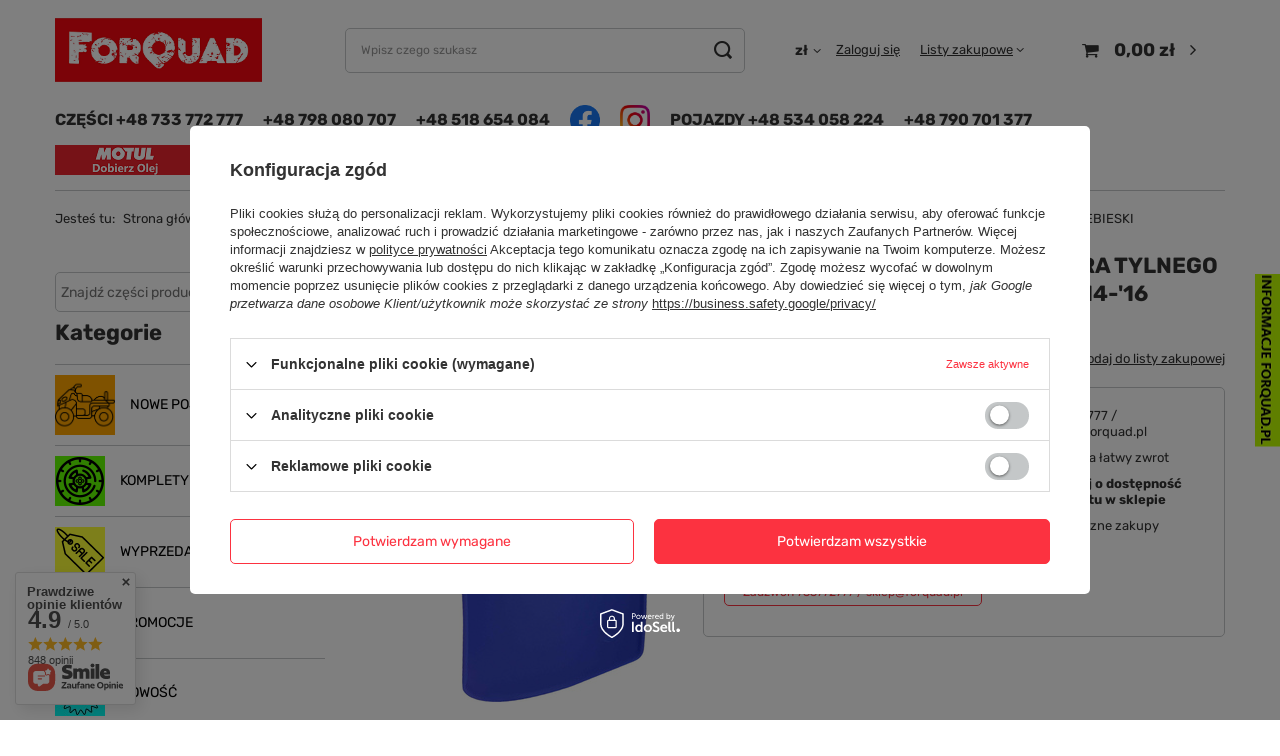

--- FILE ---
content_type: text/html; charset=utf-8
request_url: https://forquad.pl/pl/products/polisport-oslona-amortyzatora-tylnego-yamaha-yz-250f-10-18-yz-450f-14-16-kolor-niebieski-18436.html
body_size: 36583
content:
<!DOCTYPE html>
<html lang="pl" class="--freeShipping --vat --gross " ><head><link rel="preload" as="image" fetchpriority="high" href="/hpeciai/6192c44fac3e57176b634d85ecf90251/pol_pm_POLISPORT-OSLONA-AMORTYZATORA-TYLNEGO-YAMAHA-YZ-250F-10-18-YZ-450F-14-16-KOLOR-NIEBIESKI-18436_1.jpg"><meta name="viewport" content="initial-scale = 1.0, maximum-scale = 5.0, width=device-width, viewport-fit=cover"><meta http-equiv="Content-Type" content="text/html; charset=utf-8"><meta http-equiv="X-UA-Compatible" content="IE=edge"><title>POLISPORT OSŁONA AMORTYZATORA TYLNEGO YAMAHA YZ 250F '10-'18; YZ 450F '14-'16 KOLOR NIEBIESKI  | In \ Ol AKCESORIA \ POZOSTAŁE AKCESORIA</title><meta name="keywords" content=""><meta name="description" content="POLISPORT OSŁONA AMORTYZATORA TYLNEGO YAMAHA YZ 250F '10-'18; YZ 450F '14-'16 KOLOR NIEBIESKI  | In \ Ol AKCESORIA \ POZOSTAŁE AKCESORIA"><link rel="icon" href="/gfx/pol/favicon.ico"><meta name="theme-color" content="#0090f6"><meta name="msapplication-navbutton-color" content="#0090f6"><meta name="apple-mobile-web-app-status-bar-style" content="#0090f6"><link rel="preload stylesheet" as="style" href="/gfx/pol/style.css.gzip?r=1747302496"><style>
							#photos_slider[data-skeleton] .photos__link:before {
								padding-top: calc(min((450/266 * 100%), 450px));
							}
							@media (min-width: 979px) {.photos__slider[data-skeleton] .photos__figure:not(.--nav):first-child .photos__link {
								max-height: 450px;
							}}
						</style><script>var app_shop={urls:{prefix:'data="/gfx/'.replace('data="', '')+'pol/',graphql:'/graphql/v1/'},vars:{meta:{viewportContent:'initial-scale = 1.0, maximum-scale = 5.0, width=device-width, viewport-fit=cover'},priceType:'gross',priceTypeVat:true,productDeliveryTimeAndAvailabilityWithBasket:false,geoipCountryCode:'US',fairShopLogo: { enabled: false, image: '/gfx/standards/safe_light.svg'},currency:{id:'PLN',symbol:'zł',country:'pl',format:'###,##0.00',beforeValue:false,space:true,decimalSeparator:',',groupingSeparator:' '},language:{id:'pol',symbol:'pl',name:'Polski'},},txt:{priceTypeText:' brutto',},fn:{},fnrun:{},files:[],graphql:{}};const getCookieByName=(name)=>{const value=`; ${document.cookie}`;const parts = value.split(`; ${name}=`);if(parts.length === 2) return parts.pop().split(';').shift();return false;};if(getCookieByName('freeeshipping_clicked')){document.documentElement.classList.remove('--freeShipping');}if(getCookieByName('rabateCode_clicked')){document.documentElement.classList.remove('--rabateCode');}function hideClosedBars(){const closedBarsArray=JSON.parse(localStorage.getItem('closedBars'))||[];if(closedBarsArray.length){const styleElement=document.createElement('style');styleElement.textContent=`${closedBarsArray.map((el)=>`#${el}`).join(',')}{display:none !important;}`;document.head.appendChild(styleElement);}}hideClosedBars();</script><meta name="robots" content="index,follow"><meta name="rating" content="general"><meta name="Author" content="Forquad na bazie IdoSell (www.idosell.com/shop).">
<!-- Begin LoginOptions html -->

<style>
#client_new_social .service_item[data-name="service_Apple"]:before, 
#cookie_login_social_more .service_item[data-name="service_Apple"]:before,
.oscop_contact .oscop_login__service[data-service="Apple"]:before {
    display: block;
    height: 2.6rem;
    content: url('/gfx/standards/apple.svg?r=1743165583');
}
.oscop_contact .oscop_login__service[data-service="Apple"]:before {
    height: auto;
    transform: scale(0.8);
}
#client_new_social .service_item[data-name="service_Apple"]:has(img.service_icon):before,
#cookie_login_social_more .service_item[data-name="service_Apple"]:has(img.service_icon):before,
.oscop_contact .oscop_login__service[data-service="Apple"]:has(img.service_icon):before {
    display: none;
}
</style>

<!-- End LoginOptions html -->

<!-- Open Graph -->
<meta property="og:type" content="website"><meta property="og:url" content="https://forquad.pl/pl/products/polisport-oslona-amortyzatora-tylnego-yamaha-yz-250f-10-18-yz-450f-14-16-kolor-niebieski-18436.html
"><meta property="og:title" content="POLISPORT OSŁONA AMORTYZATORA TYLNEGO YAMAHA YZ 250F '10-'18; YZ 450F '14-'16 KOLOR NIEBIESKI"><meta property="og:site_name" content="Forquad"><meta property="og:locale" content="pl_PL"><meta property="og:image" content="https://forquad.pl/hpeciai/c48fe79db187fa3a4036ecc5a72682c5/pol_pl_POLISPORT-OSLONA-AMORTYZATORA-TYLNEGO-YAMAHA-YZ-250F-10-18-YZ-450F-14-16-KOLOR-NIEBIESKI-18436_1.jpg"><meta property="og:image:width" content="266"><meta property="og:image:height" content="450"><script >
window.dataLayer = window.dataLayer || [];
window.gtag = function gtag() {
dataLayer.push(arguments);
}
gtag('consent', 'default', {
'ad_storage': 'denied',
'analytics_storage': 'denied',
'ad_personalization': 'denied',
'ad_user_data': 'denied',
'wait_for_update': 500
});

gtag('set', 'ads_data_redaction', true);
</script><script id="iaiscript_1" data-requirements="W10=" data-ga4_sel="ga4script">
window.iaiscript_1 = `<${'script'}  class='google_consent_mode_update'>
gtag('consent', 'update', {
'ad_storage': 'denied',
'analytics_storage': 'denied',
'ad_personalization': 'denied',
'ad_user_data': 'denied'
});
</${'script'}>`;
</script>
<!-- End Open Graph -->

<link rel="canonical" href="https://forquad.pl/pl/products/polisport-oslona-amortyzatora-tylnego-yamaha-yz-250f-10-18-yz-450f-14-16-kolor-niebieski-18436.html" />

                <!-- Global site tag (gtag.js) -->
                <script  async src="https://www.googletagmanager.com/gtag/js?id=G-HWE8TQB9LG"></script>
                <script >
                    window.dataLayer = window.dataLayer || [];
                    window.gtag = function gtag(){dataLayer.push(arguments);}
                    gtag('js', new Date());
                    
                    gtag('config', 'G-HWE8TQB9LG');

                </script>
                            <!-- Google Tag Manager -->
                    <script >(function(w,d,s,l,i){w[l]=w[l]||[];w[l].push({'gtm.start':
                    new Date().getTime(),event:'gtm.js'});var f=d.getElementsByTagName(s)[0],
                    j=d.createElement(s),dl=l!='dataLayer'?'&l='+l:'';j.async=true;j.src=
                    'https://www.googletagmanager.com/gtm.js?id='+i+dl;f.parentNode.insertBefore(j,f);
                    })(window,document,'script','dataLayer','GTM-M3D6N5RH');</script>
            <!-- End Google Tag Manager -->                <script>
                if (window.ApplePaySession && window.ApplePaySession.canMakePayments()) {
                    var applePayAvailabilityExpires = new Date();
                    applePayAvailabilityExpires.setTime(applePayAvailabilityExpires.getTime() + 2592000000); //30 days
                    document.cookie = 'applePayAvailability=yes; expires=' + applePayAvailabilityExpires.toUTCString() + '; path=/;secure;'
                    var scriptAppleJs = document.createElement('script');
                    scriptAppleJs.src = "/ajax/js/apple.js?v=3";
                    if (document.readyState === "interactive" || document.readyState === "complete") {
                          document.body.append(scriptAppleJs);
                    } else {
                        document.addEventListener("DOMContentLoaded", () => {
                            document.body.append(scriptAppleJs);
                        });  
                    }
                } else {
                    document.cookie = 'applePayAvailability=no; path=/;secure;'
                }
                </script>
                <script>let paypalDate = new Date();
                    paypalDate.setTime(paypalDate.getTime() + 86400000);
                    document.cookie = 'payPalAvailability_PLN=-1; expires=' + paypalDate.getTime() + '; path=/; secure';
                </script></head><body><div id="container" class="projector_page container max-width-1200"><header class=" commercial_banner"><script class="ajaxLoad">app_shop.vars.vat_registered="true";app_shop.vars.currency_format="###,##0.00";app_shop.vars.currency_before_value=false;app_shop.vars.currency_space=true;app_shop.vars.symbol="zł";app_shop.vars.id="PLN";app_shop.vars.baseurl="http://forquad.pl/";app_shop.vars.sslurl="https://forquad.pl/";app_shop.vars.curr_url="%2Fpl%2Fproducts%2Fpolisport-oslona-amortyzatora-tylnego-yamaha-yz-250f-10-18-yz-450f-14-16-kolor-niebieski-18436.html";var currency_decimal_separator=',';var currency_grouping_separator=' ';app_shop.vars.blacklist_extension=["exe","com","swf","js","php"];app_shop.vars.blacklist_mime=["application/javascript","application/octet-stream","message/http","text/javascript","application/x-deb","application/x-javascript","application/x-shockwave-flash","application/x-msdownload"];app_shop.urls.contact="/pl/contact.html";</script><div id="viewType" style="display:none"></div><div id="logo" class="d-flex align-items-center"><a href="/" target="_self"><img src="/data/gfx/mask/pol/logo_1_big.png" alt="Logo_forquad" width="300" height="94"></a></div><form action="https://forquad.pl/pl/search.html" method="get" id="menu_search" class="menu_search"><a href="#showSearchForm" class="menu_search__mobile"></a><div class="menu_search__block"><div class="menu_search__item --input"><input class="menu_search__input" type="text" name="text" autocomplete="off" placeholder="Wpisz czego szukasz" aria-label="Wpisz czego szukasz"><button class="menu_search__submit" type="submit" aria-label="Szukaj"></button></div><div class="menu_search__item --results search_result"></div></div></form><div id="menu_settings" class="align-items-center justify-content-center justify-content-lg-end"><form action="/settings.php" method="post" class="d-md-flex"><div class="menu_settings__option --currency_country"><div class="open_trigger "><span class="d-none d-md-inline-block flag_txt">zł</span><div class="menu_settings_wrapper d-md-none"><div class="menu_settings_inline"><div class="menu_settings_header">
                                        Waluta: 
                                    </div><div class="menu_settings_content"><strong class="menu_settings_value"><span class="menu_settings_currency">zł</span></strong></div></div><div class="menu_settings_inline"><div class="menu_settings_header">
                                        Dostawa do: 
                                    </div><div class="menu_settings_content"><strong class="menu_settings_value">Polska</strong></div></div></div><i class="icon-angle-down d-none d-md-inline-block"></i></div><div class="form_settings" action="https://forquad.pl/pl/settings.html"><ul><li><div class="form-group"><label for="menu_settings_curr">Waluta</label><div class="select-after"><select class="form-control" name="curr" id="menu_settings_curr"><option value="PLN" selected>zł</option><option value="EUR">€ (1 zł = 0.2365€)
                                                            </option><option value="CZK">Kč (1 zł = 7.2727Kč)
                                                            </option></select></div></div><div class="form-group"><label for="menu_settings_country">Dostawa do</label><div class="select-after"><select class="form-control" name="country" id="menu_settings_country"><option value="1143020016">Austria</option><option value="1143020022">Belgia</option><option value="1143020033">Bułgaria</option><option value="1143020038">Chorwacja</option><option value="1143020041">Czechy</option><option value="1143020042">Dania</option><option value="1143020051">Estonia</option><option value="1143020056">Finlandia</option><option value="1143020057">Francja</option><option value="1143020062">Grecja</option><option value="1143020075">Hiszpania</option><option value="1143020076">Holandia</option><option value="1143020116">Litwa</option><option value="1143020118">Łotwa</option><option value="1143020117">Luksemburg</option><option value="1143020143">Niemcy</option><option selected value="1143020003">Polska</option><option value="1143020163">Portugalia</option><option value="1143020169">Rumunia</option><option value="1143020182">Słowacja</option><option value="1143020183">Słowenia</option><option value="1143020193">Szwecja</option><option value="1143020217">Węgry</option><option value="1143020220">Włochy</option></select></div></div></li><li class="buttons"><button class="btn --solid --large" type="submit">
                                Zastosuj zmiany
                            </button></li></ul></div></div></form><div id="menu_additional"><a class="account_link" href="https://forquad.pl/pl/login.html">Zaloguj się</a><div class="shopping_list_top" data-empty="true"><a href="https://forquad.pl/pl/shoppinglist" class="wishlist_link slt_link">Listy zakupowe</a><div class="slt_lists"><ul class="slt_lists__nav"><li class="slt_lists__nav_item" data-list_skeleton="true" data-list_id="true" data-shared="true"><a class="slt_lists__nav_link" data-list_href="true"><span class="slt_lists__nav_name" data-list_name="true"></span><span class="slt_lists__count" data-list_count="true">0</span></a></li></ul><span class="slt_lists__empty">Dodaj do nich produkty, które lubisz i chcesz kupić później.</span></div></div></div></div><div class="shopping_list_top_mobile d-none" data-empty="true"><a href="https://forquad.pl/pl/shoppinglist" class="sltm_link"></a></div><div class="sl_choose sl_dialog"><div class="sl_choose__wrapper sl_dialog__wrapper"><div class="sl_choose__item --top sl_dialog_close mb-2"><strong class="sl_choose__label">Zapisz na liście zakupowej</strong></div><div class="sl_choose__item --lists" data-empty="true"><div class="sl_choose__list f-group --radio m-0 d-md-flex align-items-md-center justify-content-md-between" data-list_skeleton="true" data-list_id="true" data-shared="true"><input type="radio" name="add" class="sl_choose__input f-control" id="slChooseRadioSelect" data-list_position="true"><label for="slChooseRadioSelect" class="sl_choose__group_label f-label py-4" data-list_position="true"><span class="sl_choose__sub d-flex align-items-center"><span class="sl_choose__name" data-list_name="true"></span><span class="sl_choose__count" data-list_count="true">0</span></span></label><button type="button" class="sl_choose__button --desktop btn --solid">Zapisz</button></div></div><div class="sl_choose__item --create sl_create mt-4"><a href="#new" class="sl_create__link  align-items-center">Stwórz nową listę zakupową</a><form class="sl_create__form align-items-center"><div class="sl_create__group f-group --small mb-0"><input type="text" class="sl_create__input f-control" required="required"><label class="sl_create__label f-label">Nazwa nowej listy</label></div><button type="submit" class="sl_create__button btn --solid ml-2 ml-md-3">Utwórz listę</button></form></div><div class="sl_choose__item --mobile mt-4 d-flex justify-content-center d-md-none"><button class="sl_choose__button --mobile btn --solid --large">Zapisz</button></div></div></div><div id="menu_basket" class="topBasket --skeleton"><a class="topBasket__sub" href="/basketedit.php"><span class="badge badge-info"></span><strong class="topBasket__price">0,00 zł</strong></a><div class="topBasket__details --products" style="display: none;"><div class="topBasket__block --labels"><label class="topBasket__item --name">Produkt</label><label class="topBasket__item --sum">Ilość</label><label class="topBasket__item --prices">Cena</label></div><div class="topBasket__block --products"></div></div><div class="topBasket__details --shipping" style="display: none;"><span class="topBasket__name">Koszt dostawy od</span><span id="shipppingCost"></span></div><script>
						app_shop.vars.cache_html = true;
					</script></div><nav id="menu_categories3"><button type="button" class="navbar-toggler"><i class="icon-reorder"></i></button><div class="navbar-collapse d-md-block d-none" id="menu_navbar3"><ul class="navbar-nav mx-md-n2"><li class="nav-item"><a  href="tel:733772777" target="_blank" title="CZĘŚCI +48 733 772 777" class="nav-link" >CZĘŚCI +48 733 772 777</a></li><li class="nav-item"><a  href="tel:+48 798 080 707" target="_blank" title="+48 798 080 707" class="nav-link" >+48 798 080 707</a></li><li class="nav-item"><a  href="tel:518654084" target="_blank" title="+48 518 654 084" class="nav-link" >+48 518 654 084</a></li><li class="nav-item"><a  href="https://www.facebook.com/forquadPL/" target="_blank" title="Facebook" class="nav-link nav-gfx" ><img alt="Facebook" title="Facebook" src="/data/gfx/pol/navigation/1_3_i_460.png" data-omo="img" data-omo_img="/data/gfx/pol/navigation/1_3_o_460.png"><span class="gfx_lvl_1 d-none">Facebook</span></a></li><li class="nav-item"><a  href="https://www.instagram.com/forquad.pl/" target="_blank" title="Instagram" class="nav-link nav-gfx" ><img alt="Instagram" title="Instagram" src="/data/gfx/pol/navigation/1_3_i_461.png" data-omo="img" data-omo_img="/data/gfx/pol/navigation/1_3_o_461.png"><span class="gfx_lvl_1 d-none">Instagram</span></a></li><li class="nav-item"><a  href="tel:+48 534 058 224" target="_self" title="POJAZDY +48 534 058 224" class="nav-link" >POJAZDY +48 534 058 224</a></li><li class="nav-item"><a  href="tel:+48 790 701 377" target="_self" title="+48 790 701 377" class="nav-link" >+48 790 701 377</a></li><li class="nav-item"><span title="Placeholder2" class="nav-link nav-gfx" ><img alt="Placeholder2" title="Placeholder2" src="/data/gfx/pol/navigation/1_3_i_694.png" data-omo="img" data-omo_img="/data/gfx/pol/navigation/1_3_o_694.png"><span class="gfx_lvl_1 d-none">Placeholder2</span></span></li><li class="nav-item"><a  href="https://www.motul.com/pl-PL/lubricants" target="_self" title="Dobierz Olej" class="nav-link nav-gfx" ><img alt="Dobierz Olej" title="Dobierz Olej" src="/data/gfx/pol/navigation/1_3_i_598.png" data-omo="img" data-omo_img="/data/gfx/pol/navigation/1_3_o_598.png"><span class="gfx_lvl_1 d-none">Dobierz Olej</span></a></li><li class="nav-item"><a  href="https://www.hiflofiltro.com/catalogue" target="_self" title="Dobierz Filtr Oleju" class="nav-link nav-gfx" ><img alt="Dobierz Filtr Oleju" title="Dobierz Filtr Oleju" src="/data/gfx/pol/navigation/1_3_i_627.png" data-omo="img" data-omo_img="/data/gfx/pol/navigation/1_3_o_627.png"><span class="gfx_lvl_1 d-none">Dobierz Filtr Oleju</span></a></li><li class="nav-item"><a  href="https://navigates.gates.com/emea/" target="_self" title="Dobierz Pas Napędowy" class="nav-link nav-gfx" ><img alt="Dobierz Pas Napędowy" title="Dobierz Pas Napędowy" src="/data/gfx/pol/navigation/1_3_i_628.png" data-omo="img" data-omo_img="/data/gfx/pol/navigation/1_3_o_628.png"><span class="gfx_lvl_1 d-none">Dobierz Pas Napędowy</span></a></li></ul></div></nav><div id="breadcrumbs" class="breadcrumbs"><div class="back_button"><button id="back_button"><i class="icon-angle-left"></i> Wstecz</button></div><div class="list_wrapper"><ol><li><span>Jesteś tu:  </span></li><li class="bc-main"><span><a href="/">Strona główna</a></span></li><li class="category bc-item-1 --more"><a class="category" href="/pl/menu/akcesoria-183.html">AKCESORIA</a><ul class="breadcrumbs__sub"><li class="breadcrumbs__item"><a class="breadcrumbs__link --link" href="/pl/menu/kanistry-i-akcesoria-242.html">KANISTRY I AKCESORIA</a></li><li class="breadcrumbs__item"><a class="breadcrumbs__link --link" href="/pl/menu/kufry-torby-246.html">KUFRY / TORBY</a></li><li class="breadcrumbs__item"><a class="breadcrumbs__link --link" href="/pl/menu/liny-slizgi-przekazniki-244.html">LINY ŚLIZGI PRZEKAŹNIKI</a></li><li class="breadcrumbs__item"><a class="breadcrumbs__link --link" href="/pl/menu/lusterka-248.html">LUSTERKA</a></li><li class="breadcrumbs__item"><a class="breadcrumbs__link --link" href="/pl/menu/manetki-gripy-kciuki-249.html">MANETKI GRIPY KCIUKI</a></li><li class="breadcrumbs__item"><a class="breadcrumbs__link --link" href="/pl/menu/mocowania-kule-haka-251.html">MOCOWANIA / KULE HAKA</a></li><li class="breadcrumbs__item"><a class="breadcrumbs__link --link" href="/pl/menu/najazdy-250.html">NAJAZDY</a></li><li class="breadcrumbs__item"><a class="breadcrumbs__link --link" href="/pl/menu/narzedzia-484.html">NARZĘDZIA</a></li><li class="breadcrumbs__item"><a class="breadcrumbs__link --link" href="/pl/menu/nerf-bary-240.html">NERF BARY</a></li><li class="breadcrumbs__item"><a class="breadcrumbs__link --link" href="/pl/menu/oslony-dloni-handbary-243.html">OSŁONY DŁONI / HANDBARY</a></li><li class="breadcrumbs__item"><a class="breadcrumbs__link --link" href="/pl/menu/oslony-spodu-wahaczy-silnika-252.html">OSŁONY SPODU / WAHACZY / SILNIKA</a></li><li class="breadcrumbs__item"><a class="breadcrumbs__link --link" href="/pl/menu/pokrowce-poszycia-siedzen-241.html">POKROWCE / POSZYCIA SIEDZEŃ</a></li><li class="breadcrumbs__item"><a class="breadcrumbs__link --link" href="/pl/menu/poszerzenia-plastikow-247.html">POSZERZENIA PLASTIKÓW</a></li><li class="breadcrumbs__item"><a class="breadcrumbs__link --link" href="/pl/menu/uchwyty-na-kierownice-pokrowce-na-telefon-pozostale-526.html">UCHWYTY NA KIEROWNICĘ / POKROWCE NA TELEFON / POZOSTAŁE</a></li><li class="breadcrumbs__item"><a class="breadcrumbs__link --link" href="/pl/menu/wyciagarki-709.html">WYCIĄGARKI</a></li><li class="breadcrumbs__item"><a class="breadcrumbs__link --link" href="/pl/menu/zabezpieczenia-pojazdow-527.html">ZABEZPIECZENIA POJAZDÓW</a></li><li class="breadcrumbs__item"><a class="breadcrumbs__link --link" href="/pl/menu/zderzaki-bumpery-grabbary-245.html">ZDERZAKI BUMPERY / GRABBARY</a></li><li class="breadcrumbs__item"><a class="breadcrumbs__link --link" href="/pl/menu/pozostale-akcesoria-532.html">POZOSTAŁE AKCESORIA</a></li></ul></li><li class="category bc-item-2 bc-active"><a class="category" href="/pl/menu/pozostale-akcesoria-532.html">POZOSTAŁE AKCESORIA</a></li><li class="bc-active bc-product-name"><span>POLISPORT OSŁONA AMORTYZATORA TYLNEGO YAMAHA YZ 250F '10-'18; YZ 450F '14-'16 KOLOR NIEBIESKI</span></li></ol></div></div></header><div id="layout" class="row clearfix"><aside class="col-md-3 col-xl-2"><section class="shopping_list_menu"><div class="shopping_list_menu__block --lists slm_lists" data-empty="true"><span class="slm_lists__label">Listy zakupowe</span><ul class="slm_lists__nav"><li class="slm_lists__nav_item" data-list_skeleton="true" data-list_id="true" data-shared="true"><a class="slm_lists__nav_link" data-list_href="true"><span class="slm_lists__nav_name" data-list_name="true"></span><span class="slm_lists__count" data-list_count="true">0</span></a></li><li class="slm_lists__nav_header"><span class="slm_lists__label">Listy zakupowe</span></li><li class="slm_lists__nav_item --empty"><a class="slm_lists__nav_link --empty" href="https://forquad.pl/pl/shoppinglist"><span class="slm_lists__nav_name" data-list_name="true">Lista zakupowa</span><span class="slm_lists__count" data-list_count="true">0</span></a></li></ul><a href="#manage" class="slm_lists__manage d-none align-items-center d-md-flex">Zarządzaj listami</a></div><div class="shopping_list_menu__block --bought slm_bought"><a class="slm_bought__link d-flex" href="https://forquad.pl/pl/products-bought.html">
				Lista dotychczas zamówionych produktów
			</a></div><div class="shopping_list_menu__block --info slm_info"><strong class="slm_info__label d-block mb-3">Jak działa lista zakupowa?</strong><ul class="slm_info__list"><li class="slm_info__list_item d-flex mb-3">
					Po zalogowaniu możesz umieścić i przechowywać na liście zakupowej dowolną liczbę produktów nieskończenie długo.
				</li><li class="slm_info__list_item d-flex mb-3">
					Dodanie produktu do listy zakupowej nie oznacza automatycznie jego rezerwacji.
				</li><li class="slm_info__list_item d-flex mb-3">
					Dla niezalogowanych klientów lista zakupowa przechowywana jest do momentu wygaśnięcia sesji (około 24h).
				</li></ul></div></section><div id="mobileCategories" class="mobileCategories"><div class="mobileCategories__item --menu"><a class="mobileCategories__link --active" href="#" data-ids="#menu_search,.shopping_list_menu,#menu_search,#menu_navbar,#aside_producers,#menu_navbar3, #menu_blog">
                    Menu
                </a></div><div class="mobileCategories__item --account"><a class="mobileCategories__link" href="#" data-ids="#menu_contact,#login_menu_block">
                    Konto
                </a></div><div class="mobileCategories__item --settings"><a class="mobileCategories__link" href="#" data-ids="#menu_settings">
                        Ustawienia
                    </a></div><div class="mobileCategories__item --rental"></div></div><a class="mobileCategories__link button" href="https://forquad.pl/pl/about/forquad-pl-wynajem-quadow-56.html"><span>Wynajem quadów</span></a><div class="setMobileGrid" data-item="#menu_navbar"></div><div class="setMobileGrid" data-item="#menu_navbar3" data-ismenu1="true"></div><div class="setMobileGrid" data-item="#aside_producers"></div><div class="setMobileGrid" data-item="#menu_blog"></div><div class="login_menu_block d-lg-none" id="login_menu_block"><a class="sign_in_link" href="/login.php" title=""><i class="icon-user"></i><span>Zaloguj się</span></a><a class="registration_link" href="/client-new.php?register" title=""><i class="icon-lock"></i><span>Zarejestruj się</span></a><a class="order_status_link" href="/order-open.php" title=""><i class="icon-globe"></i><span>Sprawdź status zamówienia</span></a><a href="https://forquad.pl/pl/client-new.html?register"><i class="icon-register-card"></i>
                        Zarejestruj się
                    </a><a href="https://forquad.pl/pl/basketedit.html"><i class="icon-basket"></i>
            Koszyk
        </a><a href="https://forquad.pl/pl/shoppinglist"><i class="icon-star-empty"></i>
            Listy zakupowe
        </a><a href="https://forquad.pl/pl/products-bought.html"><i class="icon-menu-lines"></i>
            Lista zakupionych produktów
        </a><a href="https://forquad.pl/pl/client-orders.html"><i class="icon-clock"></i>
            Historia transakcji
        </a><a href="https://forquad.pl/pl/client-rebate.html"><i class="icon-scissors-cut"></i>
            Moje rabaty
        </a><a href="https://forquad.pl/pl/newsletter.html"><i class="icon-envelope-empty"></i>
            Newsletter
        </a></div><div class="setMobileGrid d-none" data-item="#menu_contact"></div><div class="setMobileGrid" data-item="#menu_settings"></div><div id="aside_producers" class="aside_producers col-12 p-0 mt-md-4"><div class="aside_producers__dropdown"><input type="text" id="producer-filter" class="aside_producers__filter" placeholder="Znajdź części producenta"><div class="aside_producers__options"><div class="aside_producers__option" data-value="/pl/producers/powerbike-spolka-akcyjna-1748854789.html">"POWERBIKE" SPÓŁKA AKCYJNA</div><div class="aside_producers__option" data-value="/pl/producers/100-1308137302.html">100%</div><div class="aside_producers__option" data-value="/pl/producers/4x4-1308137435.html">4X4</div><div class="aside_producers__option" data-value="/pl/producers/accel-1308137381.html">Accel</div><div class="aside_producers__option" data-value="/pl/producers/acerbis-1702309638.html">ACERBIS</div><div class="aside_producers__option" data-value="/pl/producers/agp-1308137408.html">AGP</div><div class="aside_producers__option" data-value="/pl/producers/air-1308137290.html">AIR</div><div class="aside_producers__option" data-value="/pl/producers/airoh-1308137342.html">AIROH</div><div class="aside_producers__option" data-value="/pl/producers/all-balls-1308137292.html">ALL BALLS</div><div class="aside_producers__option" data-value="/pl/producers/alpinestars-1308137364.html">ALPINESTARS</div><div class="aside_producers__option" data-value="/pl/producers/arctic-cat-1702309637.html">ARCTIC CAT</div><div class="aside_producers__option" data-value="/pl/producers/arrowhead-1671533615.html">ARROWHEAD</div><div class="aside_producers__option" data-value="/pl/producers/artrax-1308137291.html">ARTRAX</div><div class="aside_producers__option" data-value="/pl/producers/athena-1308137285.html">ATHENA</div><div class="aside_producers__option" data-value="/pl/producers/atv-1308137307.html">ATV</div><div class="aside_producers__option" data-value="/pl/producers/aurora-1663159213.html">Aurora</div><div class="aside_producers__option" data-value="/pl/producers/auto-partner-spolka-akcyjna-1687267451.html">AUTO PARTNER SPÓŁKA AKCYJNA</div><div class="aside_producers__option" data-value="/pl/producers/automotive-care-1671198457.html">AUTOMOTIVE CARE</div><div class="aside_producers__option" data-value="/pl/producers/avs-racing-1695712781.html">AVS RACING</div><div class="aside_producers__option" data-value="/pl/producers/barnett-1731925947.html">Barnett</div><div class="aside_producers__option" data-value="/pl/producers/bearing-worx-1308137392.html">BEARING WORX</div><div class="aside_producers__option" data-value="/pl/producers/belray-1671710068.html">BELRAY</div><div class="aside_producers__option" data-value="/pl/producers/benda-1748854787.html">BENDA</div><div class="aside_producers__option" data-value="/pl/producers/big-gun-1308137310.html">BIG GUN</div><div class="aside_producers__option" data-value="/pl/producers/biketec-1308137347.html">Biketec</div><div class="aside_producers__option" data-value="/pl/producers/bkt-1734342414.html">BKT</div><div class="aside_producers__option" data-value="/pl/producers/blackbird-1308137335.html">BLACKBIRD</div><div class="aside_producers__option" data-value="/pl/producers/blackbird-racing-1671710673.html">BLACKBIRD RACING</div><div class="aside_producers__option" data-value="/pl/producers/bosch-1308137383.html">Bosch</div><div class="aside_producers__option" data-value="/pl/producers/boyesen-1672232449.html">BOYESEN</div><div class="aside_producers__option" data-value="/pl/producers/brak-1308137343.html">Brak</div><div class="aside_producers__option" data-value="/pl/producers/brenta-1698940627.html">Brenta</div><div class="aside_producers__option" data-value="/pl/producers/bronco-1308137300.html">BRONCO</div><div class="aside_producers__option" data-value="/pl/producers/bs-battery-1308137378.html">BS Battery</div><div class="aside_producers__option" data-value="/pl/producers/caliber-1672233129.html">CALIBER</div><div class="aside_producers__option" data-value="/pl/producers/can-am-1308137376.html">CAN-AM</div><div class="aside_producers__option" data-value="/pl/producers/cardo-1677059055.html">CARDO</div><div class="aside_producers__option" data-value="/pl/producers/carlisle-1308137362.html">CARLISLE</div><div class="aside_producers__option" data-value="/pl/producers/carlisle-usa-1702309644.html">Carlisle USA</div><div class="aside_producers__option" data-value="/pl/producers/cf-moto-1666873830.html">CF MOTO</div><div class="aside_producers__option" data-value="/pl/producers/ckx-1308137346.html">CKX</div><div class="aside_producers__option" data-value="/pl/producers/come-up-1702309651.html">COME UP</div><div class="aside_producers__option" data-value="/pl/producers/cst-1308137308.html">CST</div><div class="aside_producers__option" data-value="/pl/producers/cylinder-works-1672233281.html">CYLINDER WORKS</div><div class="aside_producers__option" data-value="/pl/producers/dakar-rally-1702309620.html">DAKAR RALLY</div><div class="aside_producers__option" data-value="/pl/producers/datex-1743413741.html">DATEX</div><div class="aside_producers__option" data-value="/pl/producers/dayco-1702309617.html">DAYCO</div><div class="aside_producers__option" data-value="/pl/producers/deli-tire-1670402174.html">DELI TIRE</div><div class="aside_producers__option" data-value="/pl/producers/delta-braking-1308137299.html">Delta Braking</div><div class="aside_producers__option" data-value="/pl/producers/demon-1672233632.html">DEMON</div><div class="aside_producers__option" data-value="/pl/producers/denso-1663159209.html">Denso</div><div class="aside_producers__option" data-value="/pl/producers/derbi-senda-1734430377.html">DERBI SENDA</div><div class="aside_producers__option" data-value="/pl/producers/dfk-1702309646.html">DFK</div><div class="aside_producers__option" data-value="/pl/producers/did-1308137306.html">DID</div><div class="aside_producers__option" data-value="/pl/producers/dp-brakes-1731939754.html">DP BRAKES</div><div class="aside_producers__option" data-value="/pl/producers/drag-specialties-1729238302.html">Drag Specialties</div><div class="aside_producers__option" data-value="/pl/producers/dragon-winch-1308137336.html">DRAGON WINCH</div><div class="aside_producers__option" data-value="/pl/producers/drive-belts-1672423754.html">DRIVE BELTS</div><div class="aside_producers__option" data-value="/pl/producers/dt-racing-1731942061.html">DT RACING</div><div class="aside_producers__option" data-value="/pl/producers/dura_blue-1730206247.html">Dura_blue</div><div class="aside_producers__option" data-value="/pl/producers/duro-1675430880.html">DURO</div><div class="aside_producers__option" data-value="/pl/producers/dwt-douglas-wheel-1700648706.html">DWT DOUGLAS WHEEL</div><div class="aside_producers__option" data-value="/pl/producers/dynojet-1700648696.html">DYNOJET</div><div class="aside_producers__option" data-value="/pl/producers/dze-1714137948.html">DZE</div><div class="aside_producers__option" data-value="/pl/producers/ebc-1308137298.html">EBC</div><div class="aside_producers__option" data-value="/pl/producers/electhium-1700736044.html">ELECTHIUM</div><div class="aside_producers__option" data-value="/pl/producers/electrosport-1308137377.html">ELECTROSPORT</div><div class="aside_producers__option" data-value="/pl/producers/emgo-1699875928.html">EMGO</div><div class="aside_producers__option" data-value="/pl/producers/epi-1308137296.html">EPI</div><div class="aside_producers__option" data-value="/pl/producers/exide-1700480469.html">EXIDE</div><div class="aside_producers__option" data-value="/pl/producers/f2r-1676362807.html">F2R</div><div class="aside_producers__option" data-value="/pl/producers/fag-1674730950.html">FAG</div><div class="aside_producers__option" data-value="/pl/producers/fasst-1702309609.html">FASST</div><div class="aside_producers__option" data-value="/pl/producers/fimco-usa-1702309648.html">FIMCO USA</div><div class="aside_producers__option" data-value="/pl/producers/fly-racing-1308137325.html">FLY RACING</div><div class="aside_producers__option" data-value="/pl/producers/fmf-1666274362.html">FMF</div><div class="aside_producers__option" data-value="/pl/producers/forma-1308137328.html">Forma</div><div class="aside_producers__option" data-value="/pl/producers/forquad-1753084308.html">FORQUAD</div><div class="aside_producers__option" data-value="/pl/producers/fox-1308137314.html">FOX</div><div class="aside_producers__option" data-value="/pl/producers/freedconn-1308137318.html">FREEDCONN</div><div class="aside_producers__option" data-value="/pl/producers/fren-tubo-1699524041.html">FREN TUBO</div><div class="aside_producers__option" data-value="/pl/producers/gaerne-1308137366.html">Gaerne</div><div class="aside_producers__option" data-value="/pl/producers/galfer-1719825966.html">GALFER</div><div class="aside_producers__option" data-value="/pl/producers/gareth-1673600619.html">GARETH</div><div class="aside_producers__option" data-value="/pl/producers/garmin-1308137348.html">GARMIN</div><div class="aside_producers__option" data-value="/pl/producers/gates-1308137304.html">GATES</div><div class="aside_producers__option" data-value="/pl/producers/gears-canada-1672422082.html">GEARS CANADA</div><div class="aside_producers__option" data-value="/pl/producers/gka-1663159212.html">GKA</div><div class="aside_producers__option" data-value="/pl/producers/goldspeed-1308137282.html">GOLDSPEED</div><div class="aside_producers__option" data-value="/pl/producers/goodridge-1730207514.html">GOODRIDGE</div><div class="aside_producers__option" data-value="/pl/producers/grosskopf-1308137387.html">GROSSKOPF</div><div class="aside_producers__option" data-value="/pl/producers/hakuba-1670401374.html">HAKUBA</div><div class="aside_producers__option" data-value="/pl/producers/hiflo-1308137394.html">HIFLO</div><div class="aside_producers__option" data-value="/pl/producers/hiflofiltro-1308137284.html">HIFLOFILTRO</div><div class="aside_producers__option" data-value="/pl/producers/hinson-racing-1674743498.html">Hinson Racing</div><div class="aside_producers__option" data-value="/pl/producers/honda-1308137352.html">HONDA</div><div class="aside_producers__option" data-value="/pl/producers/hot-cams-1308137367.html">Hot Cams</div><div class="aside_producers__option" data-value="/pl/producers/hot-rods-1308137331.html">HOT RODS</div><div class="aside_producers__option" data-value="/pl/producers/houser-1734080177.html">HOUSER</div><div class="aside_producers__option" data-value="/pl/producers/husar-winch-1308137324.html">HUSAR WINCH</div><div class="aside_producers__option" data-value="/pl/producers/ic-1666873832.html">IC</div><div class="aside_producers__option" data-value="/pl/producers/ice-tec-1308137363.html">ICE TEC</div><div class="aside_producers__option" data-value="/pl/producers/icsa-1308137417.html">ICSA</div><div class="aside_producers__option" data-value="/pl/producers/ims-1757941283.html">IMS</div><div class="aside_producers__option" data-value="/pl/producers/imx-1308137341.html">IMX</div><div class="aside_producers__option" data-value="/pl/producers/insta360-1692178174.html">Insta360</div><div class="aside_producers__option" data-value="/pl/producers/inter-cars-spolka-akcyjna-1672424522.html">INTER CARS SPÓŁKA AKCYJNA</div><div class="aside_producers__option" data-value="/pl/producers/ipone-1308137283.html">IPONE</div><div class="aside_producers__option" data-value="/pl/producers/iron-baltic-1672219718.html">IRON BALTIC</div><div class="aside_producers__option" data-value="/pl/producers/itp-1308137276.html">ITP</div><div class="aside_producers__option" data-value="/pl/producers/jay-parts-1702305385.html">JAY PARTS</div><div class="aside_producers__option" data-value="/pl/producers/journey-1308137371.html">Journey</div><div class="aside_producers__option" data-value="/pl/producers/jt-sprockets-1308137287.html">JT - SPROCKETS</div><div class="aside_producers__option" data-value="/pl/producers/jt-racing-1308137395.html">JT RACING</div><div class="aside_producers__option" data-value="/pl/producers/jt-zebatki-1308137388.html">JT ZĘBATKI</div><div class="aside_producers__option" data-value="/pl/producers/k-n-technologies-1731948035.html">K&amp;N Technologies</div><div class="aside_producers__option" data-value="/pl/producers/kangaroo-winch-1730386169.html">KANGAROO WINCH</div><div class="aside_producers__option" data-value="/pl/producers/kappa-1702309614.html">KAPPA</div><div class="aside_producers__option" data-value="/pl/producers/kawasaki-1308137384.html">Kawasaki</div><div class="aside_producers__option" data-value="/pl/producers/kenda-1308137359.html">KENDA</div><div class="aside_producers__option" data-value="/pl/producers/keter-1308137369.html">KETER</div><div class="aside_producers__option" data-value="/pl/producers/kimpex-1308137315.html">KIMPEX</div><div class="aside_producers__option" data-value="/pl/producers/kings-tires-1734522987.html">KINGS TIRES</div><div class="aside_producers__option" data-value="/pl/producers/knox-1677059074.html">Knox</div><div class="aside_producers__option" data-value="/pl/producers/koso-1308137312.html">KOSO</div><div class="aside_producers__option" data-value="/pl/producers/koyo-1308137329.html">KOYO</div><div class="aside_producers__option" data-value="/pl/producers/landport-1308137295.html">LANDPORT</div><div class="aside_producers__option" data-value="/pl/producers/leatt-1702309613.html">LEATT</div><div class="aside_producers__option" data-value="/pl/producers/leovince-1674745941.html">Leovince</div><div class="aside_producers__option" data-value="/pl/producers/lindstrands-1727766980.html">LINDSTRANDS</div><div class="aside_producers__option" data-value="/pl/producers/linhai-1663159214.html">Linhai</div><div class="aside_producers__option" data-value="/pl/producers/lobo-1761310089.html">LOBO</div><div class="aside_producers__option" data-value="/pl/producers/ls2-1308137344.html">LS2</div><div class="aside_producers__option" data-value="/pl/producers/m-tech-1669714306.html">M-TECH</div><div class="aside_producers__option" data-value="/pl/producers/magura-1674747646.html">Magura</div><div class="aside_producers__option" data-value="/pl/producers/mannol-1308137357.html">Mannol</div><div class="aside_producers__option" data-value="/pl/producers/marka-niezdefiniowana-1308137406.html">marka niezdefiniowana</div><div class="aside_producers__option" data-value="/pl/producers/maxxis-1308137279.html">MAXXIS</div><div class="aside_producers__option" data-value="/pl/producers/meiwa-1669714301.html">Meiwa</div><div class="aside_producers__option" data-value="/pl/producers/mg-motorsport-1677059031.html">MG MOTORSPORT</div><div class="aside_producers__option" data-value="/pl/producers/mgm-1308137420.html">MGM</div><div class="aside_producers__option" data-value="/pl/producers/mitsuboshi-1663159218.html">Mitsuboshi</div><div class="aside_producers__option" data-value="/pl/producers/monimoto-1677059073.html">Monimoto</div><div class="aside_producers__option" data-value="/pl/producers/moose-racing-1308137294.html">MOOSE RACING</div><div class="aside_producers__option" data-value="/pl/producers/moose-utility-1674749812.html">Moose Utility</div><div class="aside_producers__option" data-value="/pl/producers/motion-pro-1698940540.html">Motion Pro</div><div class="aside_producers__option" data-value="/pl/producers/motomaniak-p-matecki-e-matecka-s-c-1672424525.html">MOTOMANIAK P.Matecki E.Matecka s.c.</div><div class="aside_producers__option" data-value="/pl/producers/motul-1308137280.html">MOTUL</div><div class="aside_producers__option" data-value="/pl/producers/muc-off-1677059048.html">MUC-OFF</div><div class="aside_producers__option" data-value="/pl/producers/multi-air-1308137396.html">MULTI AIR</div><div class="aside_producers__option" data-value="/pl/producers/nachman-1308137386.html">NACHMAN</div><div class="aside_producers__option" data-value="/pl/producers/namura-1308137333.html">NAMURA</div><div class="aside_producers__option" data-value="/pl/producers/naxa-1711101012.html">NAXA</div><div class="aside_producers__option" data-value="/pl/producers/naxa-f-h-p-u-wlodzimierz-stepien-1753084309.html">NAXA F.H.P.U. WŁODZIMIERZ STĘPIEŃ</div><div class="aside_producers__option" data-value="/pl/producers/nekken-1729239786.html">Nekken</div><div class="aside_producers__option" data-value="/pl/producers/newfren-1702309616.html">NEWFREN</div><div class="aside_producers__option" data-value="/pl/producers/ng-1308137286.html">NG</div><div class="aside_producers__option" data-value="/pl/producers/ngk-1308137293.html">NGK</div><div class="aside_producers__option" data-value="/pl/producers/nke-1718623204.html">NKE</div><div class="aside_producers__option" data-value="/pl/producers/no-toil-1718809010.html">NO TOIL</div><div class="aside_producers__option" data-value="/pl/producers/ntn-1700219274.html">NTN</div><div class="aside_producers__option" data-value="/pl/producers/obor-1308137350.html">OBOR</div><div class="aside_producers__option" data-value="/pl/producers/odes-1711101009.html">Odes</div><div class="aside_producers__option" data-value="/pl/producers/odi-1308137345.html">ODI</div><div class="aside_producers__option" data-value="/pl/producers/oem-1308137332.html">OEM</div><div class="aside_producers__option" data-value="/pl/producers/ok-1308137405.html">OK</div><div class="aside_producers__option" data-value="/pl/producers/olek-motocykle-sp-z-o-o-1702309622.html">OLEK MOTOCYKLE SP. Z O.O.</div><div class="aside_producers__option" data-value="/pl/producers/olek-motocykle-spolka-z-ograniczona-odpo-1670422245.html">OLEK MOTOCYKLE SPÓŁKA Z OGRANICZONĄ ODPO</div><div class="aside_producers__option" data-value="/pl/producers/optibelt-1663159215.html">OPTIBELT</div><div class="aside_producers__option" data-value="/pl/producers/osram-1663159194.html">OSRAM</div><div class="aside_producers__option" data-value="/pl/producers/other-1702309635.html">OTHER</div><div class="aside_producers__option" data-value="/pl/producers/outplorer-1765893156.html">Outplorer</div><div class="aside_producers__option" data-value="/pl/producers/oxford-1702309615.html">OXFORD</div><div class="aside_producers__option" data-value="/pl/producers/ozone-1308137323.html">Ozone</div><div class="aside_producers__option" data-value="/pl/producers/parts-europe-1672424519.html">PARTS EUROPE</div><div class="aside_producers__option" data-value="/pl/producers/pdi-1663159208.html">PDI</div><div class="aside_producers__option" data-value="/pl/producers/pfi-1308137316.html">PFI</div><div class="aside_producers__option" data-value="/pl/producers/pit-bull-1308137372.html">PIT BULL</div><div class="aside_producers__option" data-value="/pl/producers/pivot-1674750848.html">Pivot</div><div class="aside_producers__option" data-value="/pl/producers/pivot-works-1702309618.html">PIVOT WORKS</div><div class="aside_producers__option" data-value="/pl/producers/point-65-1308137382.html">Point 65</div><div class="aside_producers__option" data-value="/pl/producers/polaris-1308137379.html">Polaris</div><div class="aside_producers__option" data-value="/pl/producers/polisport-1308137354.html">Polisport</div><div class="aside_producers__option" data-value="/pl/producers/power-force-1759312526.html">POWER-FORCE</div><div class="aside_producers__option" data-value="/pl/producers/powermadd-1308137370.html">POWERMADD</div><div class="aside_producers__option" data-value="/pl/producers/precision-usa-1702309654.html">PRECISION USA</div><div class="aside_producers__option" data-value="/pl/producers/pro-armor-1692178173.html">Pro Armor</div><div class="aside_producers__option" data-value="/pl/producers/pro-circuit-1730209089.html">PRO CIRCUIT</div><div class="aside_producers__option" data-value="/pl/producers/pro-grip-1308137398.html">PRO GRIP</div><div class="aside_producers__option" data-value="/pl/producers/pro-taper-1674558160.html">PRO TAPER</div><div class="aside_producers__option" data-value="/pl/producers/promx-1308137389.html">PROMX</div><div class="aside_producers__option" data-value="/pl/producers/prox-1308137319.html">PROX</div><div class="aside_producers__option" data-value="/pl/producers/qjmotor-1737974281.html">QJMOTOR</div><div class="aside_producers__option" data-value="/pl/producers/quad-lock-1711101010.html">QUAD LOCK</div><div class="aside_producers__option" data-value="/pl/producers/quad-logic-1675256437.html">QUAD LOGIC</div><div class="aside_producers__option" data-value="/pl/producers/quad-racing-1751972883.html">QUAD RACING</div><div class="aside_producers__option" data-value="/pl/producers/racetech-1308137393.html">RACETECH</div><div class="aside_producers__option" data-value="/pl/producers/rd-racing-1739446663.html">RD RACING</div><div class="aside_producers__option" data-value="/pl/producers/rebelhorn-1308137340.html">REBELHORN</div><div class="aside_producers__option" data-value="/pl/producers/rekluse-1734944246.html">REKLUSE</div><div class="aside_producers__option" data-value="/pl/producers/ricks-motorsport-electrics-1673536350.html">Rick's Motorsport Electrics</div><div class="aside_producers__option" data-value="/pl/producers/ride-pro-1711101006.html">Ride Pro</div><div class="aside_producers__option" data-value="/pl/producers/rival-1663159199.html">RIVAL</div><div class="aside_producers__option" data-value="/pl/producers/rj-weld-custom-ab-1677059039.html">RJ WELD &amp; CUSTOM AB</div><div class="aside_producers__option" data-value="/pl/producers/rm-motors-marek-kodzik-spolka-komandytow-1759312528.html">RM MOTORS MAREK KODZIK SPÓŁKA KOMANDYTOW</div><div class="aside_producers__option" data-value="/pl/producers/roadguider-1688023130.html">ROADGUIDER</div><div class="aside_producers__option" data-value="/pl/producers/rox-1308137349.html">ROX</div><div class="aside_producers__option" data-value="/pl/producers/rpm-dominator-racing-1702309659.html">RPM Dominator Racing</div><div class="aside_producers__option" data-value="/pl/producers/sch-1308137414.html">SCH</div><div class="aside_producers__option" data-value="/pl/producers/scott-sports-1737369587.html">SCOTT Sports</div><div class="aside_producers__option" data-value="/pl/producers/segway-1702309634.html">SEGWAY</div><div class="aside_producers__option" data-value="/pl/producers/sena-1308137365.html">SENA</div><div class="aside_producers__option" data-value="/pl/producers/seventy-1714045778.html">SEVENTY</div><div class="aside_producers__option" data-value="/pl/producers/shad-1308137317.html">SHAD</div><div class="aside_producers__option" data-value="/pl/producers/shark-accessories-1702309636.html">SHARK Accessories</div><div class="aside_producers__option" data-value="/pl/producers/sikkia-1702309645.html">SIKKIA</div><div class="aside_producers__option" data-value="/pl/producers/skf-1687267447.html">SKF</div><div class="aside_producers__option" data-value="/pl/producers/slime-1734944163.html">SLIME</div><div class="aside_producers__option" data-value="/pl/producers/sp-connect-1677059032.html">SP CONNECT</div><div class="aside_producers__option" data-value="/pl/producers/spal-1752048539.html">SPAL</div><div class="aside_producers__option" data-value="/pl/producers/sprockets-1672424517.html">SPROCKETS</div><div class="aside_producers__option" data-value="/pl/producers/squdde-1750080930.html">SQUDDE</div><div class="aside_producers__option" data-value="/pl/producers/storm-1663159200.html">Storm</div><div class="aside_producers__option" data-value="/pl/producers/sunf-1308137361.html">SUNF</div><div class="aside_producers__option" data-value="/pl/producers/sunstar-sprocket-1729240220.html">Sunstar SPRocket</div><div class="aside_producers__option" data-value="/pl/producers/super-winch-1308137311.html">SUPER WINCH</div><div class="aside_producers__option" data-value="/pl/producers/supersprox-1308137391.html">SUPERSPROX</div><div class="aside_producers__option" data-value="/pl/producers/suzuki-1308137289.html">SUZUKI</div><div class="aside_producers__option" data-value="/pl/producers/sx-alloy-1663159202.html">SX ALLOY</div><div class="aside_producers__option" data-value="/pl/producers/symtec-1702309655.html">SYMTEC</div><div class="aside_producers__option" data-value="/pl/producers/tesseract-1731053904.html">TESSERACT</div><div class="aside_producers__option" data-value="/pl/producers/tgb-1670422244.html">TGB</div><div class="aside_producers__option" data-value="/pl/producers/thor-1308137313.html">THOR</div><div class="aside_producers__option" data-value="/pl/producers/tjd-1702309650.html">TJD</div><div class="aside_producers__option" data-value="/pl/producers/tomtom-1677059045.html">TOMTOM</div><div class="aside_producers__option" data-value="/pl/producers/trial-tech-1675259263.html">TRIAL TECH</div><div class="aside_producers__option" data-value="/pl/producers/trinity-racing-1700648660.html">TRINITY RACING</div><div class="aside_producers__option" data-value="/pl/producers/trw-1308137374.html">TRW</div><div class="aside_producers__option" data-value="/pl/producers/trw-lucas-1308137397.html">TRW LUCAS</div><div class="aside_producers__option" data-value="/pl/producers/tudeks-1765886560.html">TUDEKS</div><div class="aside_producers__option" data-value="/pl/producers/tuff-1675264349.html">TUFF</div><div class="aside_producers__option" data-value="/pl/producers/twin-air-1308137297.html">TWIN AIR</div><div class="aside_producers__option" data-value="/pl/producers/twinair-1702309619.html">TWINAIR</div><div class="aside_producers__option" data-value="/pl/producers/uam-1308137409.html">UAM</div><div class="aside_producers__option" data-value="/pl/producers/ufo-1308137368.html">UFO</div><div class="aside_producers__option" data-value="/pl/producers/uni-air-filters-1308137337.html">UNI - AIR FILTERS</div><div class="aside_producers__option" data-value="/pl/producers/vbf-1765269732.html">VBF</div><div class="aside_producers__option" data-value="/pl/producers/vertex-1308137326.html">VERTEX</div><div class="aside_producers__option" data-value="/pl/producers/vesrah-1308137358.html">Vesrah</div><div class="aside_producers__option" data-value="/pl/producers/vicma-1702309612.html">VICMA</div><div class="aside_producers__option" data-value="/pl/producers/volt-1700473412.html">VOLT</div><div class="aside_producers__option" data-value="/pl/producers/wanda-1308137303.html">WANDA</div><div class="aside_producers__option" data-value="/pl/producers/warn-1675268877.html">WARN</div><div class="aside_producers__option" data-value="/pl/producers/winderosa-1308137390.html">WINDEROSA</div><div class="aside_producers__option" data-value="/pl/producers/wirn-1308137339.html">WIRN</div><div class="aside_producers__option" data-value="/pl/producers/wiseco-1669366526.html">WISECO</div><div class="aside_producers__option" data-value="/pl/producers/wossner-1308137355.html">Wossner</div><div class="aside_producers__option" data-value="/pl/producers/wrench-rabbit-1308137380.html">WRENCH RABBIT</div><div class="aside_producers__option" data-value="/pl/producers/x-atv-1663159198.html">X-ATV</div><div class="aside_producers__option" data-value="/pl/producers/xps-1308137309.html">XPS</div><div class="aside_producers__option" data-value="/pl/producers/xrw-racing-1702309639.html">XRW Racing</div><div class="aside_producers__option" data-value="/pl/producers/xtp-1663159211.html">XTP</div><div class="aside_producers__option" data-value="/pl/producers/yamaha-1308137301.html">YAMAHA</div><div class="aside_producers__option" data-value="/pl/producers/yuasa-1731079274.html">YUASA</div><div class="aside_producers__option" data-value="/pl/producers/zygo-1308137327.html">ZYGO</div></div></div></div><nav id="menu_categories" class="col-md-12 px-0"><h2 class="big_label"><a href="/categories.php" title="Kliknij, by zobaczyć wszystkie kategorie">Kategorie</a></h2><button type="button" class="navbar-toggler"><i class="icon-reorder"></i></button><div class="navbar-collapse" id="menu_navbar"><ul class="navbar-nav"><li class="nav-item"><a href="/contact.php" class="menu_categories_contact btn --solid --secondary d-block d-md-none">Kontakt</a></li><li class="nav-item"><a  href="/pl/menu/nowe-pojazdy-692.html" target="_self" title="NOWE POJAZDY" class="nav-link nav-gfx" ><img alt="NOWE POJAZDY" title="NOWE POJAZDY" src="/data/gfx/pol/navigation/1_1_i_692.png" data-omo="img" data-omo_img="/data/gfx/pol/navigation/1_1_o_692.png"><span class="gfx_lvl_1">NOWE POJAZDY</span></a><ul class="navbar-subnav"><li class="nav-item"><a class="nav-link" href="/pl/menu/quady-699.html" target="_self">QUADY</a></li><li class="nav-item"><a class="nav-link" href="/pl/menu/motocykle-700.html" target="_self">MOTOCYKLE</a></li></ul></li><li class="nav-item"><a  href="/pl/menu/komplety-opon-588.html" target="_self" title="KOMPLETY OPON" class="nav-link nav-gfx" ><img alt="KOMPLETY OPON" title="KOMPLETY OPON" class="rwd-src" data-src_desktop="/data/gfx/pol/navigation/1_1_id_588.png" data-src_mobile="/data/gfx/pol/navigation/1_1_im_588.png"><span class="gfx_lvl_1">KOMPLETY OPON</span></a></li><li class="nav-item"><a  href="/pl/menu/wyprzedaz-174.html" target="_self" title="WYPRZEDAŻ" class="nav-link nav-gfx" ><img alt="WYPRZEDAŻ" title="WYPRZEDAŻ" class="rwd-src" data-src_desktop="/data/gfx/pol/navigation/1_1_id_174.png" data-src_tablet="/data/gfx/pol/navigation/1_1_it_174.png" data-src_mobile="/data/gfx/pol/navigation/1_1_im_174.png"><span class="gfx_lvl_1">WYPRZEDAŻ</span></a></li><li class="nav-item"><a  href="https://forquad.pl/pl/promotions/promocja.html" target="_self" title="PROMOCJE" class="nav-link nav-gfx" ><img alt="PROMOCJE" title="PROMOCJE" class="rwd-src" data-src_desktop="/data/gfx/pol/navigation/1_1_id_553.png" data-src_tablet="/data/gfx/pol/navigation/1_1_it_553.png" data-src_mobile="/data/gfx/pol/navigation/1_1_im_553.png" data-omo="img_rwd" data-omo_desktop="/data/gfx/pol/navigation/1_1_od_553.png" data-omo_tablet="/data/gfx/pol/navigation/1_1_ot_553.png" data-omo_mobile="/data/gfx/pol/navigation/1_1_om_553.png"><span class="gfx_lvl_1">PROMOCJE</span></a></li><li class="nav-item"><a  href="/pl/menu/nowosc-178.html" target="_self" title="NOWOŚĆ" class="nav-link nav-gfx" ><img alt="NOWOŚĆ" title="NOWOŚĆ" class="rwd-src" data-src_desktop="/data/gfx/pol/navigation/1_1_id_178.jpg" data-src_tablet="/data/gfx/pol/navigation/1_1_it_178.jpg" data-src_mobile="/data/gfx/pol/navigation/1_1_im_178.jpg" data-omo="img_rwd" data-omo_desktop="/data/gfx/pol/navigation/1_1_od_178.jpg" data-omo_tablet="/data/gfx/pol/navigation/1_1_ot_178.jpg" data-omo_mobile="/data/gfx/pol/navigation/1_1_om_178.jpg"><span class="gfx_lvl_1">NOWOŚĆ</span></a></li><li class="nav-item active"><a  href="/pl/menu/akcesoria-183.html" target="_self" title="AKCESORIA" class="nav-link active nav-gfx" ><img alt="AKCESORIA" title="AKCESORIA" class="rwd-src" data-src_desktop="/data/gfx/pol/navigation/1_1_id_183.jpg" data-src_tablet="/data/gfx/pol/navigation/1_1_it_183.jpg" data-src_mobile="/data/gfx/pol/navigation/1_1_im_183.jpg" data-omo="img_rwd" data-omo_desktop="/data/gfx/pol/navigation/1_1_od_183.jpg" data-omo_tablet="/data/gfx/pol/navigation/1_1_ot_183.jpg" data-omo_mobile="/data/gfx/pol/navigation/1_1_om_183.jpg"><span class="gfx_lvl_1">AKCESORIA</span></a><ul class="navbar-subnav"><li class="nav-item"><a class="nav-link" href="/pl/menu/kanistry-i-akcesoria-242.html" target="_self">KANISTRY I AKCESORIA</a></li><li class="nav-item"><a class="nav-link" href="/pl/menu/kufry-torby-246.html" target="_self">KUFRY / TORBY</a></li><li class="nav-item"><a class="nav-link" href="/pl/menu/liny-slizgi-przekazniki-244.html" target="_self">LINY ŚLIZGI PRZEKAŹNIKI</a></li><li class="nav-item"><a class="nav-link" href="/pl/menu/lusterka-248.html" target="_self">LUSTERKA</a></li><li class="nav-item"><a class="nav-link" href="/pl/menu/manetki-gripy-kciuki-249.html" target="_self">MANETKI GRIPY KCIUKI</a></li><li class="nav-item"><a class="nav-link" href="/pl/menu/mocowania-kule-haka-251.html" target="_self">MOCOWANIA / KULE HAKA</a></li><li class="nav-item"><a class="nav-link" href="/pl/menu/najazdy-250.html" target="_self">NAJAZDY</a></li><li class="nav-item"><a class="nav-link" href="/pl/menu/narzedzia-484.html" target="_self">NARZĘDZIA</a></li><li class="nav-item"><a class="nav-link" href="/pl/menu/nerf-bary-240.html" target="_self">NERF BARY</a></li><li class="nav-item"><a class="nav-link" href="/pl/menu/oslony-dloni-handbary-243.html" target="_self">OSŁONY DŁONI / HANDBARY</a></li><li class="nav-item"><a class="nav-link" href="/pl/menu/oslony-spodu-wahaczy-silnika-252.html" target="_self">OSŁONY SPODU / WAHACZY / SILNIKA</a><ul class="navbar-subsubnav"><li class="nav-item"><a class="nav-link" href="/pl/menu/yamaha-303.html" target="_self">YAMAHA</a></li><li class="nav-item"><a class="nav-link" href="/pl/menu/can-am-304.html" target="_self">CAN-AM</a></li><li class="nav-item"><a class="nav-link" href="/pl/menu/polaris-305.html" target="_self">POLARIS</a></li><li class="nav-item"><a class="nav-link" href="/pl/menu/cf-moto-306.html" target="_self">CF MOTO</a></li><li class="nav-item"><a class="nav-link" href="/pl/menu/suzuki-307.html" target="_self">SUZUKI</a></li><li class="nav-item"><a class="nav-link" href="/pl/menu/arctic-cat-308.html" target="_self">ARCTIC CAT</a></li><li class="nav-item"><a class="nav-link" href="/pl/menu/honda-309.html" target="_self">HONDA</a></li><li class="nav-item"><a class="nav-link" href="/pl/menu/kymco-490.html" target="_self">KYMCO</a></li><li class="nav-item"><a class="nav-link" href="/pl/menu/kawasaki-555.html" target="_self">KAWASAKI</a></li><li class="nav-item"><a class="nav-link" href="/pl/menu/pozostale-596.html" target="_self">POZOSTAŁE</a></li></ul></li><li class="nav-item"><a class="nav-link" href="/pl/menu/pokrowce-poszycia-siedzen-241.html" target="_self">POKROWCE / POSZYCIA SIEDZEŃ</a></li><li class="nav-item"><a class="nav-link" href="/pl/menu/poszerzenia-plastikow-247.html" target="_self">POSZERZENIA PLASTIKÓW</a></li><li class="nav-item"><a class="nav-link" href="/pl/menu/uchwyty-na-kierownice-pokrowce-na-telefon-pozostale-526.html" target="_self">UCHWYTY NA KIEROWNICĘ / POKROWCE NA TELEFON / POZOSTAŁE</a></li><li class="nav-item"><a class="nav-link" href="/pl/menu/wyciagarki-709.html" target="_self">WYCIĄGARKI</a><ul class="navbar-subsubnav"><li class="nav-item"><a class="nav-link" href="/pl/menu/lina-stalowa-712.html" target="_self">LINA STALOWA</a></li><li class="nav-item"><a class="nav-link" href="/pl/menu/lina-syntetyk-713.html" target="_self">LINA SYNTETYK</a></li><li class="nav-item"><a class="nav-link" href="/pl/menu/inne-714.html" target="_self">INNE</a></li></ul></li><li class="nav-item"><a class="nav-link" href="/pl/menu/zabezpieczenia-pojazdow-527.html" target="_self">ZABEZPIECZENIA POJAZDÓW</a></li><li class="nav-item"><a class="nav-link" href="/pl/menu/zderzaki-bumpery-grabbary-245.html" target="_self">ZDERZAKI BUMPERY / GRABBARY</a></li><li class="nav-item active"><a class="nav-link active" href="/pl/menu/pozostale-akcesoria-532.html" target="_self">POZOSTAŁE AKCESORIA</a></li></ul></li><li class="nav-item"><a  href="/pl/menu/chemia-oleje-plyny-smary-173.html" target="_self" title="CHEMIA OLEJE PŁYNY SMARY" class="nav-link nav-gfx" ><img alt="CHEMIA OLEJE PŁYNY SMARY" title="CHEMIA OLEJE PŁYNY SMARY" src="/data/gfx/pol/navigation/1_1_i_173.jpg" data-omo="img" data-omo_img="/data/gfx/pol/navigation/1_1_o_173.jpg"><span class="gfx_lvl_1">CHEMIA OLEJE PŁYNY SMARY</span></a></li><li class="nav-item"><a  href="/pl/menu/elektronika-184.html" target="_self" title="ELEKTRONIKA" class="nav-link nav-gfx" ><img alt="ELEKTRONIKA" title="ELEKTRONIKA" src="/data/gfx/pol/navigation/1_1_i_184.png"><span class="gfx_lvl_1">ELEKTRONIKA</span></a><ul class="navbar-subnav"><li class="nav-item"><a class="nav-link" href="/pl/menu/swiece-cewki-253.html" target="_self">ŚWIECE CEWKI</a></li><li class="nav-item"><a class="nav-link" href="/pl/menu/regulatory-napiecia-rozruszniki-254.html" target="_self">REGULATORY NAPIĘCIA / ROZRUSZNIKI</a></li><li class="nav-item"><a class="nav-link" href="/pl/menu/akumulatory-prostowniki-255.html" target="_self">AKUMULATORY / PROSTOWNIKI</a></li><li class="nav-item"><a class="nav-link" href="/pl/menu/stacyjki-256.html" target="_self">STACYJKI</a></li><li class="nav-item"><a class="nav-link" href="/pl/menu/lampy-led-257.html" target="_self">LAMPY LED</a></li><li class="nav-item"><a class="nav-link" href="/pl/menu/statory-uzwojenia-alternatora-258.html" target="_self">STATORY / UZWOJENIA ALTERNATORA</a></li><li class="nav-item"><a class="nav-link" href="/pl/menu/lampy-tylne-kierunkowskazy-259.html" target="_self">LAMPY TYLNE / KIERUNKOWSKAZY</a></li><li class="nav-item"><a class="nav-link" href="/pl/menu/power-commandery-260.html" target="_self">POWER COMMANDERY</a></li><li class="nav-item"><a class="nav-link" href="/pl/menu/wskazniki-liczniki-261.html" target="_self">WSKAŹNIKI / LICZNIKI</a></li><li class="nav-item"><a class="nav-link" href="/pl/menu/interkomy-nawigacje-kamery-262.html" target="_self">INTERKOMY / NAWIGACJE / KAMERY</a><ul class="navbar-subsubnav"><li class="nav-item"><a class="nav-link" href="/pl/menu/interkomy-705.html" target="_self">INTERKOMY</a></li><li class="nav-item"><a class="nav-link" href="/pl/menu/nawigacje-706.html" target="_self">NAWIGACJE</a></li><li class="nav-item"><a class="nav-link" href="/pl/menu/kamery-707.html" target="_self">KAMERY</a></li><li class="nav-item"><a class="nav-link" href="/pl/menu/akcesoria-708.html" target="_self">AKCESORIA</a></li></ul></li><li class="nav-item"><a class="nav-link" href="/pl/menu/zrywki-263.html" target="_self">ZRYWKI</a></li><li class="nav-item"><a class="nav-link" href="/pl/menu/pozostale-okablowania-itp-264.html" target="_self">POZOSTAŁE / OKABLOWANIA ITP.</a></li><li class="nav-item"><a class="nav-link" href="/pl/menu/czujniki-265.html" target="_self">CZUJNIKI</a></li><li class="nav-item"><a class="nav-link" href="/pl/menu/zarowki-266.html" target="_self">ŻARÓWKI</a></li><li class="nav-item"><a class="nav-link" href="/pl/menu/lampy-przednie-267.html" target="_self">LAMPY PRZEDNIE</a></li><li class="nav-item"><a class="nav-link" href="/pl/menu/do-motocykli-685.html" target="_self">DO MOTOCYKLI</a></li></ul></li><li class="nav-item"><a  href="/pl/menu/kola-171.html" target="_self" title="KOŁA" class="nav-link nav-gfx" ><img alt="KOŁA" title="KOŁA" src="/data/gfx/pol/navigation/1_1_i_171.jpg"><span class="gfx_lvl_1">KOŁA</span></a><ul class="navbar-subnav"><li class="nav-item"><a class="nav-link" href="/pl/menu/opony-189.html" target="_self">OPONY</a><ul class="navbar-subsubnav"><li class="nav-item"><a class="nav-link" href="/pl/menu/7-686.html" target="_self">7</a></li><li class="nav-item"><a class="nav-link" href="/pl/menu/8-293.html" target="_self">8</a></li><li class="nav-item"><a class="nav-link" href="/pl/menu/9-292.html" target="_self">9</a></li><li class="nav-item"><a class="nav-link" href="/pl/menu/10-288.html" target="_self">10</a></li><li class="nav-item"><a class="nav-link" href="/pl/menu/11-486.html" target="_self">11</a></li><li class="nav-item"><a class="nav-link" href="/pl/menu/12-287.html" target="_self">12</a></li><li class="nav-item"><a class="nav-link" href="/pl/menu/14-289.html" target="_self">14</a></li><li class="nav-item"><a class="nav-link" href="/pl/menu/15-290.html" target="_self">15</a></li><li class="nav-item"><a class="nav-link" href="/pl/menu/16-680.html" target="_self">16</a></li><li class="nav-item"><a class="nav-link" href="/pl/menu/komplet-opon-24-r12-467.html" target="_self">KOMPLET OPON 24  R12</a></li><li class="nav-item"><a class="nav-link" href="/pl/menu/komplet-opon-25-r12-468.html" target="_self">KOMPLET OPON 25  R12</a></li><li class="nav-item"><a class="nav-link" href="/pl/menu/komplet-opon-26-r12-469.html" target="_self">KOMPLET OPON 26  R12</a></li><li class="nav-item"><a class="nav-link" href="/pl/menu/komplet-opon-27-r12-470.html" target="_self">KOMPLET OPON 27  R12</a></li><li class="nav-item"><a class="nav-link" href="/pl/menu/komplet-opon-28-r12-471.html" target="_self">KOMPLET OPON 28  R12</a></li><li class="nav-item"><a class="nav-link" href="/pl/menu/komplet-opon-26-r14-472.html" target="_self">KOMPLET OPON 26  R14</a></li><li class="nav-item"><a class="nav-link" href="/pl/menu/komplet-opon-27-r14-473.html" target="_self">KOMPLET OPON 27  R14</a></li><li class="nav-item"><a class="nav-link" href="/pl/menu/komplet-opon-28-r14-474.html" target="_self">KOMPLET OPON 28  R14</a></li><li class="nav-item"><a class="nav-link" href="/pl/menu/komplet-opon-29-r14-475.html" target="_self">KOMPLET OPON 29  R14</a></li><li class="nav-item"><a class="nav-link" href="/pl/menu/komplet-opon-30-r14-476.html" target="_self">KOMPLET OPON 30  R14</a></li><li class="nav-item"><a class="nav-link" href="/pl/menu/komplet-opon-30-r15-maverick-rzr-477.html" target="_self">KOMPLET OPON 30 R15 MAVERICK RZR</a></li><li class="nav-item"><a class="nav-link" href="/pl/menu/komplet-opon-32-r14-maverick-rzr-594.html" target="_self">KOMPLET OPON 32 R14 MAVERICK RZR</a></li><li class="nav-item"><a class="nav-link" href="/pl/menu/komplet-opon-32-r15-maverick-rzr-478.html" target="_self">KOMPLET OPON 32 R15 MAVERICK RZR</a></li><li class="nav-item"><a class="nav-link" href="/pl/menu/komplet-opon-32-r16-maverick-rzr-635.html" target="_self">KOMPLET OPON 32 R16 MAVERICK RZR</a></li><li class="nav-item"><a class="nav-link" href="/pl/menu/komplety-opon-do-quadow-sportowych-483.html" target="_self">KOMPLETY OPON DO QUADÓW SPORTOWYCH</a></li><li class="nav-item"><a class="nav-link" href="/pl/menu/pozostale-komplety-opon-482.html" target="_self">POZOSTAŁE KOMPLETY OPON  </a></li><li class="nav-item"><a class="nav-link" href="/pl/menu/cross-enduro-583.html" target="_self">CROSS / ENDURO</a></li></ul></li><li class="nav-item"><a class="nav-link" href="/pl/menu/zestaw-naprawczy-opon-190.html" target="_self">ZESTAW NAPRAWCZY OPON</a></li><li class="nav-item"><a class="nav-link" href="/pl/menu/dystanse-191.html" target="_self">DYSTANSE</a><ul class="navbar-subsubnav"><li class="nav-item"><a class="nav-link" href="/pl/menu/4-136-637.html" target="_self">4/136</a></li><li class="nav-item"><a class="nav-link" href="/pl/menu/4-156-638.html" target="_self">4/156</a></li><li class="nav-item"><a class="nav-link" href="/pl/menu/4-110-639.html" target="_self">4/110</a></li><li class="nav-item"><a class="nav-link" href="/pl/menu/4-115-640.html" target="_self">4/115</a></li><li class="nav-item"><a class="nav-link" href="/pl/menu/4-144-641.html" target="_self">4/144</a></li></ul></li><li class="nav-item"><a class="nav-link" href="/pl/menu/nakretki-kapsle-192.html" target="_self">NAKRĘTKI KAPSLE</a></li><li class="nav-item"><a class="nav-link" href="/pl/menu/szpilki-193.html" target="_self">SZPILKI</a></li><li class="nav-item"><a class="nav-link" href="/pl/menu/felgi-194.html" target="_self">FELGI</a><ul class="navbar-subsubnav"><li class="nav-item"><a class="nav-link" href="/pl/menu/10-294.html" target="_self">10</a></li><li class="nav-item"><a class="nav-link" href="/pl/menu/9-295.html" target="_self">9</a></li><li class="nav-item"><a class="nav-link" href="/pl/menu/12-296.html" target="_self">12</a></li><li class="nav-item"><a class="nav-link" href="/pl/menu/8-297.html" target="_self">8</a></li><li class="nav-item"><a class="nav-link" href="/pl/menu/14-298.html" target="_self">14</a></li><li class="nav-item"><a class="nav-link" href="/pl/menu/15-531.html" target="_self">15</a></li><li class="nav-item"><a class="nav-link" href="/pl/menu/komplety-felg-r12-479.html" target="_self">KOMPLETY FELG R12</a></li><li class="nav-item"><a class="nav-link" href="/pl/menu/komplety-felg-r14-480.html" target="_self">KOMPLETY FELG R14</a></li><li class="nav-item"><a class="nav-link" href="/pl/menu/komplety-felg-r15-481.html" target="_self">KOMPLETY FELG R15</a></li><li class="nav-item"><a class="nav-link" href="/pl/menu/komplety-felg-r17-552.html" target="_self">KOMPLETY FELG R17</a></li></ul></li></ul></li><li class="nav-item"><a  href="/pl/menu/odziez-i-kaski-187.html" target="_self" title="ODZIEŻ I KASKI" class="nav-link nav-gfx" ><img alt="ODZIEŻ I KASKI" title="ODZIEŻ I KASKI" src="/data/gfx/pol/navigation/1_1_i_187.jpg"><span class="gfx_lvl_1">ODZIEŻ I KASKI</span></a><ul class="navbar-subnav"><li class="nav-item"><a class="nav-link" href="/pl/menu/gogle-272.html" target="_self">GOGLE</a><ul class="navbar-subsubnav"><li class="nav-item"><a class="nav-link" href="/pl/menu/akcesoria-i-szybki-523.html" target="_self">AKCESORIA I SZYBKI</a></li><li class="nav-item"><a class="nav-link" href="/pl/menu/gogle-525.html" target="_self">GOGLE</a></li></ul></li><li class="nav-item"><a class="nav-link" href="/pl/menu/kaski-278.html" target="_self">KASKI</a><ul class="navbar-subsubnav"><li class="nav-item"><a class="nav-link" href="/pl/menu/off-road-537.html" target="_self">OFF-ROAD</a></li><li class="nav-item"><a class="nav-link" href="/pl/menu/dzieciece-mlodziezowe-539.html" target="_self">DZIECIĘCE / MŁODZIEŻOWE</a></li><li class="nav-item"><a class="nav-link" href="/pl/menu/integralne-szczekowe-538.html" target="_self">INTEGRALNE / SZCZĘKOWE</a></li><li class="nav-item"><a class="nav-link" href="/pl/menu/jet-540.html" target="_self">JET</a></li><li class="nav-item"><a class="nav-link" href="/pl/menu/akcesoria-do-kaskow-522.html" target="_self">AKCESORIA DO KASKÓW</a></li></ul></li><li class="nav-item"><a class="nav-link" href="/pl/menu/kombinezony-282.html" target="_self">KOMBINEZONY</a></li><li class="nav-item"><a class="nav-link" href="/pl/menu/koszulki-277.html" target="_self">KOSZULKI</a></li><li class="nav-item"><a class="nav-link" href="/pl/menu/kurtki-274.html" target="_self">KURTKI</a></li><li class="nav-item"><a class="nav-link" href="/pl/menu/obuwie-281.html" target="_self">OBUWIE</a></li><li class="nav-item"><a class="nav-link" href="/pl/menu/ochraniacze-279.html" target="_self">OCHRANIACZE</a><ul class="navbar-subsubnav"><li class="nav-item"><a class="nav-link" href="/pl/menu/zbroje-buzery-630.html" target="_self">ZBROJE / BUZERY</a></li><li class="nav-item"><a class="nav-link" href="/pl/menu/ochraniacze-kolan-631.html" target="_self">OCHRANIACZE KOLAN</a></li><li class="nav-item"><a class="nav-link" href="/pl/menu/ochraniacze-lokci-632.html" target="_self">OCHRANIACZE ŁOKCI</a></li><li class="nav-item"><a class="nav-link" href="/pl/menu/ochraniacze-szyi-633.html" target="_self">OCHRANIACZE SZYI</a></li><li class="nav-item"><a class="nav-link" href="/pl/menu/pozostale-634.html" target="_self">POZOSTAŁE</a></li></ul></li><li class="nav-item"><a class="nav-link" href="/pl/menu/pozostale-521.html" target="_self">POZOSTAŁE</a></li><li class="nav-item"><a class="nav-link" href="/pl/menu/rekawice-273.html" target="_self">RĘKAWICE</a></li><li class="nav-item"><a class="nav-link" href="/pl/menu/spodnie-275.html" target="_self">SPODNIE</a></li><li class="nav-item"><a class="nav-link" href="/pl/menu/zestawy-odziezy-280.html" target="_self">ZESTAWY ODZIEŻY</a></li></ul></li><li class="nav-item"><a  href="/pl/menu/silnik-i-podzespoly-182.html" target="_self" title="SILNIK I PODZESPOŁY" class="nav-link nav-gfx" ><img alt="SILNIK I PODZESPOŁY" title="SILNIK I PODZESPOŁY" src="/data/gfx/pol/navigation/1_1_i_182.png"><span class="gfx_lvl_1">SILNIK I PODZESPOŁY</span></a><ul class="navbar-subnav"><li class="nav-item"><a class="nav-link" href="/pl/menu/tloki-229.html" target="_self">TŁOKI</a></li><li class="nav-item"><a class="nav-link" href="/pl/menu/korbowody-230.html" target="_self">KORBOWODY</a></li><li class="nav-item"><a class="nav-link" href="/pl/menu/zawory-231.html" target="_self">ZAWORY</a></li><li class="nav-item"><a class="nav-link" href="/pl/menu/uszczelki-232.html" target="_self">USZCZELKI</a></li><li class="nav-item"><a class="nav-link" href="/pl/menu/sprzegla-233.html" target="_self">SPRZĘGŁA</a></li><li class="nav-item"><a class="nav-link" href="/pl/menu/rozrzad-234.html" target="_self">ROZRZĄD</a></li><li class="nav-item"><a class="nav-link" href="/pl/menu/pompy-oleju-235.html" target="_self">POMPY OLEJU</a></li><li class="nav-item"><a class="nav-link" href="/pl/menu/pompy-wody-236.html" target="_self">POMPY WODY</a></li><li class="nav-item"><a class="nav-link" href="/pl/menu/cylindry-237.html" target="_self">CYLINDRY</a></li><li class="nav-item"><a class="nav-link" href="/pl/menu/uszczelniacze-silnika-238.html" target="_self">USZCZELNIACZE SILNIKA</a></li><li class="nav-item"><a class="nav-link" href="/pl/menu/filtry-239.html" target="_self">FILTRY</a><ul class="navbar-subsubnav"><li class="nav-item"><a class="nav-link" href="/pl/menu/powietrza-301.html" target="_self">POWIETRZA</a></li><li class="nav-item"><a class="nav-link" href="/pl/menu/filtry-oleju-302.html" target="_self">FILTRY OLEJU</a></li></ul></li><li class="nav-item"><a class="nav-link" href="/pl/menu/wal-487.html" target="_self">WAŁ</a></li><li class="nav-item"><a class="nav-link" href="/pl/menu/zestawy-naprawcze-silnika-488.html" target="_self">ZESTAWY NAPRAWCZE SILNIKA</a></li><li class="nav-item"><a class="nav-link" href="/pl/menu/wariator-rolki-slizgi-585.html" target="_self">WARIATOR / ROLKI / ŚLIZGI</a></li><li class="nav-item"><a class="nav-link" href="/pl/menu/do-motocykli-683.html" target="_self">DO MOTOCYKLI</a></li></ul></li><li class="nav-item"><a  href="/pl/menu/uklad-chlodniczy-185.html" target="_self" title="UKŁAD CHŁODNICZY" class="nav-link nav-gfx" ><img alt="UKŁAD CHŁODNICZY" title="UKŁAD CHŁODNICZY" src="/data/gfx/pol/navigation/1_1_i_185.png"><span class="gfx_lvl_1">UKŁAD CHŁODNICZY</span></a><ul class="navbar-subnav"><li class="nav-item"><a class="nav-link" href="/pl/menu/chlodnice-i-korki-268.html" target="_self">CHŁODNICE I KORKI</a></li><li class="nav-item"><a class="nav-link" href="/pl/menu/wentylatory-269.html" target="_self">WENTYLATORY</a></li></ul></li><li class="nav-item"><a  href="/pl/menu/uklad-hamulcowy-181.html" target="_self" title="UKŁAD HAMULCOWY" class="nav-link nav-gfx" ><img alt="UKŁAD HAMULCOWY" title="UKŁAD HAMULCOWY" src="/data/gfx/pol/navigation/1_1_i_181.jpg"><span class="gfx_lvl_1">UKŁAD HAMULCOWY</span></a><ul class="navbar-subnav"><li class="nav-item"><a class="nav-link" href="/pl/menu/tarcze-223.html" target="_self">TARCZE</a></li><li class="nav-item"><a class="nav-link" href="/pl/menu/pompy-zestawy-naprawcze-pompy-224.html" target="_self">POMPY / ZESTAWY NAPRAWCZE POMPY</a></li><li class="nav-item"><a class="nav-link" href="/pl/menu/klocki-225.html" target="_self">KLOCKI</a></li><li class="nav-item"><a class="nav-link" href="/pl/menu/zestawy-naprawcze-zaciskow-hamulcowych-226.html" target="_self">ZESTAWY NAPRAWCZE ZACISKÓW HAMULCOWYCH</a></li><li class="nav-item"><a class="nav-link" href="/pl/menu/zaciski-hamulcowe-227.html" target="_self">ZACISKI HAMULCOWE</a></li><li class="nav-item"><a class="nav-link" href="/pl/menu/szczeki-228.html" target="_self">SZCZĘKI</a></li></ul></li><li class="nav-item"><a  href="/pl/menu/uklad-kierowniczy-179.html" target="_self" title="UKŁAD KIEROWNICZY" class="nav-link nav-gfx" ><img alt="UKŁAD KIEROWNICZY" title="UKŁAD KIEROWNICZY" src="/data/gfx/pol/navigation/1_1_i_179.jpg"><span class="gfx_lvl_1">UKŁAD KIEROWNICZY</span></a><ul class="navbar-subnav"><li class="nav-item"><a class="nav-link" href="/pl/menu/kierownice-i-dodatki-201.html" target="_self">KIEROWNICE I DODATKI</a></li><li class="nav-item"><a class="nav-link" href="/pl/menu/kolumny-kierownicze-mostki-sztyce-202.html" target="_self">KOLUMNY KIEROWNICZE / MOSTKI / SZTYCE</a></li><li class="nav-item"><a class="nav-link" href="/pl/menu/zestawy-naprawcze-kolumny-203.html" target="_self">ZESTAWY NAPRAWCZE KOLUMNY</a></li><li class="nav-item"><a class="nav-link" href="/pl/menu/dzwignie-hamulca-i-dzwignie-sprzegla-204.html" target="_self">DŹWIGNIE HAMULCA I DŹWIGNIE SPRZĘGŁA</a></li><li class="nav-item"><a class="nav-link" href="/pl/menu/amortyzatory-skretu-205.html" target="_self">AMORTYZATORY SKRĘTU</a></li><li class="nav-item"><a class="nav-link" href="/pl/menu/gripy-manetki-kciuki-gazu-206.html" target="_self">GRIPY MANETKI KCIUKI GAZU</a></li><li class="nav-item"><a class="nav-link" href="/pl/menu/przelaczniki-wlaczniki-207.html" target="_self">PRZEŁĄCZNIKI / WŁĄCZNIKI</a></li><li class="nav-item"><a class="nav-link" href="/pl/menu/linki-gazu-i-sprzegla-208.html" target="_self">LINKI GAZU I SPRZĘGŁA</a><ul class="navbar-subsubnav"><li class="nav-item"><a class="nav-link" href="/pl/menu/sprzegla-300.html" target="_self">SPRZĘGŁA</a></li></ul></li></ul></li><li class="nav-item"><a  href="/pl/menu/uklad-napedowy-180.html" target="_self" title="UKŁAD NAPĘDOWY" class="nav-link nav-gfx" ><img alt="UKŁAD NAPĘDOWY" title="UKŁAD NAPĘDOWY" src="/data/gfx/pol/navigation/1_1_i_180.jpg"><span class="gfx_lvl_1">UKŁAD NAPĘDOWY</span></a><ul class="navbar-subnav"><li class="nav-item"><a class="nav-link" href="/pl/menu/lancuchy-napedowe-209.html" target="_self">ŁAŃCUCHY NAPĘDOWE</a></li><li class="nav-item"><a class="nav-link" href="/pl/menu/zebatki-210.html" target="_self">ZĘBATKI</a></li><li class="nav-item"><a class="nav-link" href="/pl/menu/osie-211.html" target="_self">OSIE</a></li><li class="nav-item"><a class="nav-link" href="/pl/menu/przeguby-212.html" target="_self">PRZEGUBY</a></li><li class="nav-item"><a class="nav-link" href="/pl/menu/mimosrod-213.html" target="_self">MIMOŚRÓD</a></li><li class="nav-item"><a class="nav-link" href="/pl/menu/krzyzaki-214.html" target="_self">KRZYŻAKI</a></li><li class="nav-item"><a class="nav-link" href="/pl/menu/polosie-215.html" target="_self">PÓŁOSIE</a></li><li class="nav-item"><a class="nav-link" href="/pl/menu/paski-216.html" target="_self">PASKI</a></li><li class="nav-item"><a class="nav-link" href="/pl/menu/manszety-oslony-217.html" target="_self">MANSZETY, OSŁONY</a></li><li class="nav-item"><a class="nav-link" href="/pl/menu/oslony-zebatki-akcesoria-218.html" target="_self">OSŁONY ZĘBATKI / AKCESORIA</a></li><li class="nav-item"><a class="nav-link" href="/pl/menu/lozyska-dyferencjalu-219.html" target="_self">ŁOŻYSKA DYFERENCJAŁU</a></li><li class="nav-item"><a class="nav-link" href="/pl/menu/zestawy-napedowe-220.html" target="_self">ZESTAWY NAPĘDOWE</a></li><li class="nav-item"><a class="nav-link" href="/pl/menu/waly-221.html" target="_self">WAŁY</a></li><li class="nav-item"><a class="nav-link" href="/pl/menu/uszczelniacze-dyferencjalu-222.html" target="_self">USZCZELNIACZE DYFERENCJAŁU</a></li><li class="nav-item"><a class="nav-link" href="/pl/menu/skrzynia-biegow-491.html" target="_self">SKRZYNIA BIEGÓW</a></li><li class="nav-item"><a class="nav-link" href="/pl/menu/do-motocykli-684.html" target="_self">DO MOTOCYKLI</a></li></ul></li><li class="nav-item"><a  href="/pl/menu/uklad-paliwowy-188.html" target="_self" title="UKŁAD PALIWOWY" class="nav-link nav-gfx" ><img alt="UKŁAD PALIWOWY" title="UKŁAD PALIWOWY" src="/data/gfx/pol/navigation/1_1_i_188.jpg"><span class="gfx_lvl_1">UKŁAD PALIWOWY</span></a><ul class="navbar-subnav"><li class="nav-item"><a class="nav-link" href="/pl/menu/pompy-paliwa-283.html" target="_self">POMPY PALIWA</a></li><li class="nav-item"><a class="nav-link" href="/pl/menu/baki-284.html" target="_self">BAKI</a></li><li class="nav-item"><a class="nav-link" href="/pl/menu/filtr-paliwa-285.html" target="_self">FILTR PALIWA</a></li><li class="nav-item"><a class="nav-link" href="/pl/menu/wtryski-286.html" target="_self">WTRYSKI</a></li><li class="nav-item"><a class="nav-link" href="/pl/menu/gaznik-530.html" target="_self">GAŹNIK</a></li><li class="nav-item"><a class="nav-link" href="/pl/menu/do-motocykli-682.html" target="_self">DO MOTOCYKLI</a></li></ul></li><li class="nav-item"><a  href="/pl/menu/uklad-wydechowy-186.html" target="_self" title="UKŁAD WYDECHOWY" class="nav-link nav-gfx" ><img alt="UKŁAD WYDECHOWY" title="UKŁAD WYDECHOWY" src="/data/gfx/pol/navigation/1_1_i_186.jpg"><span class="gfx_lvl_1">UKŁAD WYDECHOWY</span></a><ul class="navbar-subnav"><li class="nav-item"><a class="nav-link" href="/pl/menu/akcesoria-270.html" target="_self">AKCESORIA</a></li><li class="nav-item"><a class="nav-link" href="/pl/menu/wydechy-271.html" target="_self">WYDECHY</a></li><li class="nav-item"><a class="nav-link" href="/pl/menu/do-motocykli-691.html" target="_self">DO MOTOCYKLI</a></li></ul></li><li class="nav-item"><a  href="/pl/menu/zawieszenie-172.html" target="_self" title="ZAWIESZENIE" class="nav-link nav-gfx" ><img alt="ZAWIESZENIE" title="ZAWIESZENIE" src="/data/gfx/pol/navigation/1_1_i_172.jpg"><span class="gfx_lvl_1">ZAWIESZENIE</span></a><ul class="navbar-subnav"><li class="nav-item"><a class="nav-link" href="/pl/menu/sworznie-i-laczniki-stabilizatorow-gumy-195.html" target="_self">SWORZNIE I ŁĄCZNIKI STABILIZATORÓW GUMY</a></li><li class="nav-item"><a class="nav-link" href="/pl/menu/wahacze-196.html" target="_self">WAHACZE</a></li><li class="nav-item"><a class="nav-link" href="/pl/menu/lozyska-197.html" target="_self">ŁOŻYSKA</a></li><li class="nav-item"><a class="nav-link" href="/pl/menu/zestawy-naprawcze-wahaczy-i-kol-198.html" target="_self">ZESTAWY NAPRAWCZE WAHACZY I KÓŁ</a></li><li class="nav-item"><a class="nav-link" href="/pl/menu/drazki-i-koncowki-drazkow-199.html" target="_self">DRĄŻKI I KOŃCÓWKI DRĄŻKÓW</a></li><li class="nav-item"><a class="nav-link" href="/pl/menu/amortyzatory-200.html" target="_self">AMORTYZATORY</a><ul class="navbar-subsubnav"><li class="nav-item"><a class="nav-link" href="/pl/menu/oslony-amortyzatorow-299.html" target="_self">OSŁONY AMORTYZATORÓW</a></li><li class="nav-item"><a class="nav-link" href="/pl/menu/amortyzatory-528.html" target="_self">AMORTYZATORY</a></li></ul></li><li class="nav-item"><a class="nav-link" href="/pl/menu/do-motocykli-681.html" target="_self">DO MOTOCYKLI</a></li></ul></li><li class="nav-item"><a  href="/pl/menu/zima-690.html" target="_self" title="ZIMA" class="nav-link nav-gfx" ><img alt="ZIMA" title="ZIMA" class="rwd-src" data-src_desktop="/data/gfx/pol/navigation/1_1_id_690.png" data-src_tablet="/data/gfx/pol/navigation/1_1_it_690.png" data-src_mobile="/data/gfx/pol/navigation/1_1_im_690.png" data-omo="img" data-omo_img="/data/gfx/pol/navigation/1_1_o_690.png"><span class="gfx_lvl_1">ZIMA</span></a></li><li class="nav-item"><a  href="/pl/menu/elementy-nadwozia-489.html" target="_self" title="ELEMENTY NADWOZIA" class="nav-link nav-gfx" ><img alt="ELEMENTY NADWOZIA" title="ELEMENTY NADWOZIA" src="/data/gfx/pol/navigation/1_1_i_489.jpg"><span class="gfx_lvl_1">ELEMENTY NADWOZIA</span></a></li><li class="nav-item"><a  href="/pl/menu/pozostale-177.html" target="_self" title="POZOSTAŁE" class="nav-link nav-gfx" ><img alt="POZOSTAŁE" title="POZOSTAŁE" src="/data/gfx/pol/navigation/1_1_i_177.jpg"><span class="gfx_lvl_1">POZOSTAŁE</span></a></li><li class="nav-item"><a  href="https://forquad.pl/pl/about/forquad-pl-wynajem-quadow-56.html" target="_self" title="WYNAJEM QUADÓW" class="nav-link nav-gfx" ><img alt="WYNAJEM QUADÓW" title="WYNAJEM QUADÓW" src="/data/gfx/pol/navigation/1_1_i_698.png" data-omo="img" data-omo_img="/data/gfx/pol/navigation/1_1_o_698.png"><span class="gfx_lvl_1">WYNAJEM QUADÓW</span></a></li></ul></div></nav><section id="products_zone1" class="hotspot mb-5 d-none d-md-block"><h2><a class="headline" href="/pl/promotions/promocja.html" title="Kliknij aby zobaczyć wszystkie produkty"><span class="headline__name">Promocje</span></a></h2><div class="products d-flex flex-wrap"><div class="product col-12 py-3"><a class="product__icon d-flex justify-content-center align-items-center" data-product-id="5807" href="/pl/products/schowek-tylny-can-am-outlander-570-450-5807.html" title="SCHOWEK TYLNY CAN-AM OUTLANDER 570 450"><img src="/gfx/standards/loader.gif?r=1747302450" class="b-lazy" data-src-small="hpeciai/a55af90ab0321a451d459ec3fef4b301/pol_is_SCHOWEK-TYLNY-CAN-AM-OUTLANDER-570-450-5807.jpg" data-src="hpeciai/6ab01860ef72d3755832ac73f03a82c0/pol_il_SCHOWEK-TYLNY-CAN-AM-OUTLANDER-570-450-5807.jpg" alt="SCHOWEK TYLNY CAN-AM OUTLANDER 570 450"></a><h3><a class="product__name" href="/pl/products/schowek-tylny-can-am-outlander-570-450-5807.html" title="SCHOWEK TYLNY CAN-AM OUTLANDER 570 450">SCHOWEK TYLNY CAN-AM OUTLANDER 570 450</a></h3><div class="product__prices --omnibus-new --omnibus"><strong class="price">899,00 zł<span class="price_vat"> brutto</span><span class="price_sellby"><span class="price_sellby__sep">/</span><span class="price_sellby__sellby" data-sellby="1">1</span><span class="price_sellby__unit">szt.</span></span></strong><span class="omnibus_price"><span class="omnibus_price__text">Najniższa cena produktu w okresie 30 dni przed wprowadzeniem obniżki </span><del class="omnibus_price__value">849,16 zł</del><span class="price_sellby"><span class="price_sellby__sep">/</span><span class="price_sellby__sellby" data-sellby="1">1</span><span class="price_sellby__unit">szt.</span></span></span><span class="price --max"><span class="omnibus_label">Cena regularna </span><del>999,00 zł<span class="price_vat"> brutto</span></del><span class="price_sellby"><span class="price_sellby__sep">/</span><span class="price_sellby__sellby" data-sellby="1">1</span><span class="price_sellby__unit">szt.</span></span></span></div></div></div></section><div id="menu_buttons3" class="mb-4 d-none d-md-block"><div class="menu_button_wrapper"><img class="b-lazy" src="/gfx/standards/loader.gif?r=1747302450" width="334" height="96" alt="Schematy Blokowe" data-src="/data/include/img/links/1650990770.jpg?t=1692692706"></div><div class="menu_button_wrapper"><a target="_blank" href="https://www.polarispartshouse.com/oemparts/c/polaris_atv/parts" title="2"><img class="b-lazy" src="/gfx/standards/loader.gif?r=1747302450" width="334" height="105" alt="2" data-src="/data/include/img/links/1308134894.jpg?t=1692692706"></a></div><div class="menu_button_wrapper"><a target="_blank" href="https://www.canampartshouse.com/" title="3"><img class="b-lazy" src="/gfx/standards/loader.gif?r=1747302450" width="334" height="105" alt="3" data-src="/data/include/img/links/1650990910.jpg?t=1692692706"></a></div><div class="menu_button_wrapper"><a target="_blank" href="https://cfmotoparts.eu/" title="8"><img class="b-lazy" src="/gfx/standards/loader.gif?r=1747302450" width="334" height="105" alt="8" data-src="/data/include/img/links/1650991095.jpg?t=1692692706"></a></div><div class="menu_button_wrapper"><a target="_blank" href="https://www.yamahapartshouse.com/oemparts/c/yamaha_atv/parts" title="1"><img class="b-lazy" src="/gfx/standards/loader.gif?r=1747302450" width="334" height="105" alt="1" data-src="/data/include/img/links/1308134865.jpg?t=1692692706"></a></div><div class="menu_button_wrapper"><a target="_blank" href="https://www.suzukipartshouse.com/oemparts/c/suzuki_atv/parts" title="5"><img class="b-lazy" src="/gfx/standards/loader.gif?r=1747302450" width="334" height="105" alt="5" data-src="/data/include/img/links/1650991002.jpg?t=1692692706"></a></div><div class="menu_button_wrapper"><a target="_blank" href="https://www.kawasakipartshouse.com/oemparts/c/kawasaki_atv/parts" title="6"><img class="b-lazy" src="/gfx/standards/loader.gif?r=1747302450" width="334" height="105" alt="6" data-src="/data/include/img/links/1650991028.jpg?t=1692692706"></a></div><div class="menu_button_wrapper"><a target="_blank" href="https://www.hondapartshouse.com/oemparts/c/honda_atv/parts" title="4"><img class="b-lazy" src="/gfx/standards/loader.gif?r=1747302450" width="334" height="105" alt="4" data-src="/data/include/img/links/1650990935.jpg?t=1692692706"></a></div><div class="menu_button_wrapper"><div id="fb-root"></div>
<script async defer crossorigin="anonymous" src="https://connect.facebook.net/pl_PL/sdk.js#xfbml=1&version=v14.0" nonce="fJKJ0jFp"></script>
<div class="fb-page" data-href="https://www.facebook.com/forquadPL/" data-tabs="timeline" data-width="225" data-height="500" data-small-header="false" data-adapt-container-width="true" data-hide-cover="false" data-show-facepile="true"><blockquote cite="https://www.facebook.com/forquadPL/" class="fb-xfbml-parse-ignore"><a href="https://www.facebook.com/forquadPL/">Forquad.pl - sklep z pasji do quadów</a></blockquote></div>
<style>.fb_iframe_widget{ margin: 2rem auto;width: 100%;text-align: center;}</style></div></div></aside><div id="content" class="col-xl-10 col-md-9 col-12"><div id="menu_compare_product" class="compare mb-2 pt-sm-3 pb-sm-3 mb-sm-3" style="display: none;"><div class="compare__label d-none d-sm-block">Dodane do porównania</div><div class="compare__sub"></div><div class="compare__buttons"><a class="compare__button btn --solid --secondary" href="https://forquad.pl/pl/product-compare.html" title="Porównaj wszystkie produkty" target="_blank"><span>Porównaj produkty </span><span class="d-sm-none">(0)</span></a><a class="compare__button --remove btn d-none d-sm-block" href="https://forquad.pl/pl/settings.html?comparers=remove&amp;product=###" title="Usuń wszystkie produkty">
                        Usuń produkty
                    </a></div><script>
                        var cache_html = true;
                    </script></div><section id="projector_photos" class="photos d-flex align-items-start mb-4 flex-md-column"><div id="photos_slider" class="photos__slider" data-skeleton="true"><div class="photos___slider_wrapper"><figure class="photos__figure"><a class="photos__link" href="/hpeciai/c48fe79db187fa3a4036ecc5a72682c5/pol_pl_POLISPORT-OSLONA-AMORTYZATORA-TYLNEGO-YAMAHA-YZ-250F-10-18-YZ-450F-14-16-KOLOR-NIEBIESKI-18436_1.jpg" data-width="945" data-height="1600"><img class="photos__photo" width="266" height="450" alt="POLISPORT OSŁONA AMORTYZATORA TYLNEGO YAMAHA YZ 250F '10-'18; YZ 450F '14-'16 KOLOR NIEBIESKI" src="/hpeciai/6192c44fac3e57176b634d85ecf90251/pol_pm_POLISPORT-OSLONA-AMORTYZATORA-TYLNEGO-YAMAHA-YZ-250F-10-18-YZ-450F-14-16-KOLOR-NIEBIESKI-18436_1.jpg" loading="eager"></a></figure></div></div></section><div class="pswp" tabindex="-1" role="dialog" aria-hidden="true"><div class="pswp__bg"></div><div class="pswp__scroll-wrap"><div class="pswp__container"><div class="pswp__item"></div><div class="pswp__item"></div><div class="pswp__item"></div></div><div class="pswp__ui pswp__ui--hidden"><div class="pswp__top-bar"><div class="pswp__counter"></div><button class="pswp__button pswp__button--close" title="Close (Esc)"></button><button class="pswp__button pswp__button--share" title="Share"></button><button class="pswp__button pswp__button--fs" title="Toggle fullscreen"></button><button class="pswp__button pswp__button--zoom" title="Zoom in/out"></button><div class="pswp__preloader"><div class="pswp__preloader__icn"><div class="pswp__preloader__cut"><div class="pswp__preloader__donut"></div></div></div></div></div><div class="pswp__share-modal pswp__share-modal--hidden pswp__single-tap"><div class="pswp__share-tooltip"></div></div><button class="pswp__button pswp__button--arrow--left" title="Previous (arrow left)"></button><button class="pswp__button pswp__button--arrow--right" title="Next (arrow right)"></button><div class="pswp__caption"><div class="pswp__caption__center"></div></div></div></div></div><section id="projector_productname" class="product_name mb-4"><div class="product_name__block --name mb-2 d-sm-flex justify-content-sm-between mb-sm-3"><h1 class="product_name__name m-0">POLISPORT OSŁONA AMORTYZATORA TYLNEGO YAMAHA YZ 250F '10-'18; YZ 450F '14-'16 KOLOR NIEBIESKI</h1></div><div class="product_name__block --links"><div class="product_name__actions d-flex justify-content-between align-items-center mx-n1"><a class="product_name__action --compare --add px-1" href="https://forquad.pl/pl/settings.html?comparers=add&amp;product=18436" title="Kliknij, aby dodać produkt do porównania"><span>+ Dodaj do porównania</span></a><a class="product_name__action --shopping-list px-1 d-flex align-items-center" href="#addToShoppingList" title="Kliknij, aby dodać produkt do listy zakupowej"><span>Dodaj do listy zakupowej</span></a></div></div></section><script class="ajaxLoad">
		cena_raty = 62.79;
		
				var client_login = 'false'
			
		var client_points = '';
		var points_used = '';
		var shop_currency = 'zł';
		var product_data = {
		"product_id": '18436',
		
		"currency":"zł",
		"product_type":"product_item",
		"unit":"szt.",
		"unit_plural":"szt.",

		"unit_sellby":"1",
		"unit_precision":"0",

		"base_price":{
		
			"maxprice":"62.79",
		
			"maxprice_formatted":"62,79 zł",
		
			"maxprice_net":"51.05",
		
			"maxprice_net_formatted":"51,05 zł",
		
			"minprice":"62.79",
		
			"minprice_formatted":"62,79 zł",
		
			"minprice_net":"51.05",
		
			"minprice_net_formatted":"51,05 zł",
		
			"size_max_maxprice_net":"0.00",
		
			"size_min_maxprice_net":"0.00",
		
			"size_max_maxprice_net_formatted":"0,00 zł",
		
			"size_min_maxprice_net_formatted":"0,00 zł",
		
			"size_max_maxprice":"0.00",
		
			"size_min_maxprice":"0.00",
		
			"size_max_maxprice_formatted":"0,00 zł",
		
			"size_min_maxprice_formatted":"0,00 zł",
		
			"price_unit_sellby":"62.79",
		
			"value":"62.79",
			"price_formatted":"62,79 zł",
			"price_net":"51.05",
			"price_net_formatted":"51,05 zł",
			"vat":"23",
			"worth":"62.79",
			"worth_net":"51.05",
			"worth_formatted":"62,79 zł",
			"worth_net_formatted":"51,05 zł",
			"basket_enable":"y",
			"special_offer":"false",
			"rebate_code_active":"n",
			"priceformula_error":"false"
		},

		"order_quantity_range":{
		
		},

		"sizes":{
		
		"uniw":
		{
		
			"type":"uniw",
		
			"priority":"0",
		
			"description":"one size",
		
			"name":"one size",
		
			"amount":0,
		
			"amount_mo":0,
		
			"amount_mw":0,
		
			"amount_mp":0,
		
			"code_extern":"8906600002",
		
			"delay_time":{
			
				"days":"1",
				"hours":"0",
				"minutes":"0",
				"time":"2026-01-21 14:14:45",
				"week_day":"3",
				"week_amount":"0",
				"unknown_delivery_time":"false"
			},
		
			"delivery":{
			
			"undefined":"false",
			"shipping":"13.00",
			"shipping_formatted":"13,00 zł",
			"limitfree":"300.00",
			"limitfree_formatted":"300,00 zł",
			"shipping_change":"13.00",
			"shipping_change_formatted":"13,00 zł",
			"change_type":"up"
			},
			"price":{
			
			"value":"62.79",
			"price_formatted":"62,79 zł",
			"price_net":"51.05",
			"price_net_formatted":"51,05 zł",
			"vat":"23",
			"worth":"62.79",
			"worth_net":"51.05",
			"worth_formatted":"62,79 zł",
			"worth_net_formatted":"51,05 zł",
			"basket_enable":"y",
			"special_offer":"false",
			"rebate_code_active":"n",
			"priceformula_error":"false"
			}
		}
		}

		}
		var  trust_level = '0';
	</script><form id="projector_form" class="projector_details is-validated" action="https://forquad.pl/pl/basketchange.html" method="post" data-sizes_disable="true" data-product_id="18436" data-type="product_item"><button style="display:none;" type="submit"></button><input id="projector_product_hidden" type="hidden" name="product" value="18436"><input id="projector_size_hidden" type="hidden" name="size" autocomplete="off" value="onesize"><input id="projector_mode_hidden" type="hidden" name="mode" value="1"><div class="projector_details__wrapper"><div id="projector_sizes_cont" class="projector_details__sizes projector_sizes" data-onesize="true"><span class="projector_sizes__label">Rozmiar</span><div class="projector_sizes__sub"><a class="projector_sizes__item --disabled" href="/pl/products/polisport-oslona-amortyzatora-tylnego-yamaha-yz-250f-10-18-yz-450f-14-16-kolor-niebieski-18436.html?selected_size=onesize" data-type="onesize"><span class="projector_sizes__name">one size</span></a></div></div><div id="projector_prices_wrapper" class="projector_details__prices projector_prices --omnibus-new"><div class="projector_prices__price_wrapper"><strong class="projector_prices__price" id="projector_price_value"><span data-subscription-max="62.79" data-subscription-max-net="51.05" data-subscription-save="" data-subscription-before="62.79">62,79 zł</span></strong><div class="projector_prices__info"><span class="projector_prices__vat"><span class="price_vat"> brutto</span></span><span class="projector_prices__unit_sep">
										/
								</span><span class="projector_prices__unit_sellby" id="projector_price_unit_sellby" style="display:none">1</span><span class="projector_prices__unit" id="projector_price_unit">szt.</span></div></div><div class="projector_prices__maxprice_wrapper" id="projector_price_maxprice_wrapper"><span class="projector_prices__maxprice_label">Cena regularna </span><del id="projector_price_maxprice" class="projector_prices__maxprice"></del><span class="projector_prices__unit_sep">
							/
					</span><span class="projector_prices__unit_sellby" style="display:none">1</span><span class="projector_prices__unit">szt.</span></div><div class="projector_prices__points" id="projector_points_wrapper" style="display:none;"><div class="projector_prices__points_wrapper" id="projector_price_points_wrapper"><span id="projector_button_points_basket" class="projector_prices__points_buy --span" title="Zaloguj się, aby kupić ten produkt za punkty"><span class="projector_prices__points_price_text">Możesz kupić za </span><span class="projector_prices__points_price" id="projector_price_points"><span class="projector_currency"> pkt.</span></span></span></div></div></div><div class="projector_details__buy projector_buy" id="projector_buy_section"><div class="projector_buy__number_wrapper"><div class="projector_buy__number_inputs"><select class="projector_buy__number f-select"><option value="1" selected>1</option><option value="2">2</option><option value="3">3</option><option value="4">4</option><option value="5">5</option><option data-more="true">
									więcej
								</option></select><div class="projector_buy__more"><input class="projector_buy__more_input" type="number" name="number" id="projector_number" aria-label="Ilość produktów" data-prev="1" value="1" data-sellby="1" step="1"></div></div><div class="projector_buy__number_amounts d-none"><span class="number_description">z </span><span class="number_amount"></span><span class="number_unit"></span></div></div><button class="projector_buy__button btn --solid --large" id="projector_button_basket" type="submit">
							Dodaj do koszyka
						</button></div><div class="projector_details__tell_availability projector_tell_availability" id="projector_tell_availability" style="display:none"><div class="projector_tell_availability__block --link"><a class="projector_tell_availability__link btn --solid --outline --solid --extrasmall" href="#tellAvailability">Zadzwoń 733772777 / sklep@forquad.pl </a></div></div><div class="projector_details__info projector_info"><div id="projector_status" class="projector_info__item --status projector_status"><span id="projector_status_gfx_wrapper" class="projector_status__gfx_wrapper projector_info__icon"><img id="projector_status_gfx" class="projector_status__gfx" src="/data/lang/pol/available_graph/graph_1_5.png" alt="733772777 / sklep@forquad.pl"></span><div id="projector_shipping_unknown" class="projector_status__unknown" style="display:none"><span class="projector_status__unknown_text"><a target="_blank" href="/pl/contact.html">Skontaktuj się z obsługą sklepu</a>, aby oszacować czas przygotowania tego produktu do wysyłki.
						</span></div><div id="projector_status_wrapper" class="projector_status__wrapper"><div class="projector_status__description" id="projector_status_description">733772777 / sklep@forquad.pl</div><div id="projector_shipping_info" class="projector_status__info" style="display:none"><strong class="projector_status__info_label" id="projector_delivery_label">Wysyłka </strong><strong class="projector_status__info_days" id="projector_delivery_days"></strong><div class="projector_status__info_amounts"><span class="projector_status__info_amount --online">
    W sklepie internetowym: 
    <span class="number_amount_online">0</span></span></div></div></div></div><div class="projector_info__item --shipping projector_shipping" id="projector_shipping_dialog"><span class="projector_shipping__icon projector_info__icon"></span><a class="projector_shipping__info projector_info__link" href="#shipping_info"><span class="projector_shipping__text">Darmowa i szybka dostawa</span><span class="projector_shipping__text_from"> od </span><span class="projector_shipping__price">300,00 zł</span></a></div><div class="projector_info__item --returns projector_returns"><span class="projector_returns__icon projector_info__icon"></span><span class="projector_returns__info projector_info__link"><span class="projector_returns__days">14</span> dni na łatwy zwrot</span></div><div class="projector_info__item --stocks projector_stocks"><span class="projector_stocks__icon projector_info__icon"></span><span class="projector_stocks__info projector_info__link">Zapytaj o dostępność produktu w sklepie</span></div><div class="projector_info__item --safe projector_safe"><span class="projector_safe__icon projector_info__icon"></span><span class="projector_safe__info projector_info__link">Bezpieczne zakupy</span></div><div class="projector_info__item --points projector_points_recive" id="projector_price_points_recive_wrapper" style="display:none;"><span class="projector_points_recive__icon projector_info__icon"></span><span class="projector_points_recive__info projector_info__link"><span class="projector_points_recive__text">Po zakupie otrzymasz </span><span class="projector_points_recive__value" id="projector_points_recive_points"> pkt.</span></span></div></div></div></form><form class="projector_tell_availability__block --dialog is-validated" id="tell_availability_dialog"><h6 class="headline"><span class="headline__name">Produkt wyprzedany</span></h6><div class="projector_tell_availability__info_top"><span>Otrzymasz od nas powiadomienie e-mail o ponownej dostępności produktu.</span></div><div class="projector_tell_availability__email f-group --small"><div class="f-feedback --required"><input type="text" class="f-control --validate" name="availability_email" data-graphql="email" required="required" id="tellAvailabilityEmail"><label class="f-label" for="tellAvailabilityEmail">Twój adres e-mail</label><span class="f-control-feedback"></span><div class="f-message"></div></div></div><div class="projector_tell_availability__button_wrapper"><button type="button" class="projector_tell_availability__button btn --solid --large">
				Powiadom o dostępności
			</button></div><div class="projector_tell_availability__info1"><span>Dane są przetwarzane zgodnie z </span><a href="/pl/privacy-and-cookie-notice.html">polityką prywatności</a><span>. Przesyłając je, akceptujesz jej postanowienia. </span></div><div class="projector_tell_availability__info2"><span>Powyższe dane nie są używane do przesyłania newsletterów lub innych reklam. Włączając powiadomienie zgadzasz się jedynie na wysłanie jednorazowo informacji o ponownej dostępności tego produktu. </span></div></form><script class="ajaxLoad">
		app_shop.vars.contact_link = "/pl/contact.html";
	</script><section id="projector_dictionary" class="dictionary col-12 mb-1 mb-sm-4"><div class="dictionary__group --first --no-group"><div class="dictionary__param row mb-3" data-code="true"><div class="dictionary__name col-6 d-flex flex-column align-items-end"><span class="dictionary__name_txt">Kod produktu w sklepie</span></div><div class="dictionary__values col-6"><div class="dictionary__value"><span class="dictionary__value_txt">18436</span></div></div></div><div class="dictionary__param row mb-3" data-producer_code="true"><div class="dictionary__name col-6 d-flex flex-column align-items-end"><span class="dictionary__name_txt">Symbol</span></div><div class="dictionary__values col-6"><div class="dictionary__value"><span class="dictionary__value_txt"><span class="dictionary__producer_code --value">8906600002</span></span></div></div></div><div class="dictionary__param row mb-3" data-producer="true"><div class="dictionary__name col-6 d-flex flex-column align-items-end"><span class="dictionary__name_txt">Marka</span></div><div class="dictionary__values col-6"><div class="dictionary__value"><a class="dictionary__value_txt" href="/pl/producers/polisport-1308137354.html" title="Kliknij, by zobaczyć wszystkie produkty tej marki">Polisport</a></div></div></div><div class="dictionary__param row mb-3" data-responsible-entity="true"><div class="dictionary__name col-6 d-flex flex-column align-items-end"><span class="dictionary__name_txt">
                Podmiot odpowiedzialny za ten produkt na terenie UE
            </span></div><div class="dictionary__values col-6"><div class="dictionary__value"><span class="dictionary__value_txt"><span>FORQUAD</span><br><a href="#showDescription" class="dictionary__more" onclick="toggleDescription(event)">
                        Więcej
                    </a></span><div class="dictionary__description --value"><div class="dictionary__description --entity"><span class="entity__title">
                                        Producent
                                    </span><br><span class="entity__name">FORQUAD</span><br><span>
                                    Adres: 
                                    Marszowice 273</span><br><span>
                                    Kod pocztowy: 
                                    32-420</span><br><span>
                                    Miasto: 
                                    Gdów</span><br><span>
                                    Kraj: 
                                    Polska</span><br></div><div class="dictionary__description --entity"><span class="entity__title">
                                        Podmiot odpowiedzialny
                                    </span><br><span class="entity__name">Sp z.o.o. Forquad</span><br><span>
                                    Adres: 
                                    Marszowice 273</span><br><span>
                                    Kod pocztowy: 
                                    32-420</span><br><span>
                                    Miasto: 
                                    Gdów</span><br><span>
                                    Kraj: 
                                    Polska</span><br><span>
                                    Adres email: 
                                    sklep@forquad.pl</span><br></div></div></div></div></div></div></section><section id="products_associated_zone1" class="hotspot mb-5 --list col-12" data-ajaxLoad="true" data-pageType="projector"><div class="hotspot mb-5 skeleton"><span class="headline"></span><div class="products d-flex flex-wrap"><div class="product col-12 px-0 py-3 d-sm-flex align-items-sm-center py-sm-1"><span class="product__icon d-flex justify-content-center align-items-center p-1 m-0"></span><span class="product__name mb-1 mb-md-0"></span><div class="product__prices"></div></div><div class="product col-12 px-0 py-3 d-sm-flex align-items-sm-center py-sm-1"><span class="product__icon d-flex justify-content-center align-items-center p-1 m-0"></span><span class="product__name mb-1 mb-md-0"></span><div class="product__prices"></div></div><div class="product col-12 px-0 py-3 d-sm-flex align-items-sm-center py-sm-1"><span class="product__icon d-flex justify-content-center align-items-center p-1 m-0"></span><span class="product__name mb-1 mb-md-0"></span><div class="product__prices"></div></div><div class="product col-12 px-0 py-3 d-sm-flex align-items-sm-center py-sm-1"><span class="product__icon d-flex justify-content-center align-items-center p-1 m-0"></span><span class="product__name mb-1 mb-md-0"></span><div class="product__prices"></div></div></div></div></section><section id="products_associated_zone2" class="hotspot mb-5 --slider col-12 p-0" data-ajaxLoad="true" data-pageType="projector"><div class="hotspot mb-5 skeleton"><span class="headline"></span><div class="products d-flex flex-wrap"><div class="product col-6 col-sm-3 py-3"><span class="product__icon d-flex justify-content-center align-items-center"></span><span class="product__name"></span><div class="product__prices"></div></div><div class="product col-6 col-sm-3 py-3"><span class="product__icon d-flex justify-content-center align-items-center"></span><span class="product__name"></span><div class="product__prices"></div></div><div class="product col-6 col-sm-3 py-3"><span class="product__icon d-flex justify-content-center align-items-center"></span><span class="product__name"></span><div class="product__prices"></div></div><div class="product col-6 col-sm-3 py-3"><span class="product__icon d-flex justify-content-center align-items-center"></span><span class="product__name"></span><div class="product__prices"></div></div></div></div></section><section id="product_questions_list" class="questions mb-5 col-12"><div class="questions__wrapper row align-items-start"><div class="questions__block --banner col-12"><div class="questions__banner"><strong class="questions__banner_item --label">Potrzebujesz pomocy? Masz pytania?</strong><span class="questions__banner_item --text">Zadaj pytanie a my odpowiemy niezwłocznie, najciekawsze pytania i odpowiedzi publikując dla innych.</span><div class="questions__banner_item --button"><a class="btn --solid --medium questions__button">Zadaj pytanie</a></div></div></div></div></section><section id="product_askforproduct" class="askforproduct mb-5 col-12"><div class="askforproduct__label headline"><span class="askforproduct__label_txt headline__name">Zapytaj o produkt</span></div><form action="/settings.php" class="askforproduct__form row flex-column align-items-center" method="post" novalidate="novalidate"><div class="askforproduct__description col-12 col-sm-7 mb-4"><span class="askforproduct__description_txt">Jeżeli powyższy opis jest dla Ciebie niewystarczający, prześlij nam swoje pytanie odnośnie tego produktu. Postaramy się odpowiedzieć tak szybko jak tylko będzie to możliwe.
						</span><span class="askforproduct__privacy">Dane są przetwarzane zgodnie z <a href="/pl/privacy-and-cookie-notice.html">polityką prywatności</a>. Przesyłając je, akceptujesz jej postanowienia. </span></div><input type="hidden" name="question_product_id" value="18436"><input type="hidden" name="question_action" value="add"><div class="askforproduct__inputs col-12 col-sm-7"><div class="f-group askforproduct__email"><div class="f-feedback askforproduct__feedback --email"><input id="askforproduct__email_input" type="email" class="f-control --validate" name="question_email" required="required"><label for="askforproduct__email_input" class="f-label">
									E-mail
								</label><span class="f-control-feedback"></span></div></div><div class="f-group askforproduct__question"><div class="f-feedback askforproduct__feedback --question"><textarea id="askforproduct__question_input" rows="6" cols="52" type="question" class="f-control --validate" name="product_question" minlength="3" required="required"></textarea><label for="askforproduct__question_input" class="f-label">
									Pytanie
								</label><span class="f-control-feedback"></span></div></div></div><div class="askforproduct__submit  col-12 col-sm-7"><button class="btn --solid --medium px-5 mb-2 askforproduct__button">
							Wyślij
						</button></div></form></section><section id="opinions_section" class="row mb-4 mx-n3"><div class="opinions_add_form col-12"><div class="big_label">
							Napisz swoją opinię
						</div><form class="row flex-column align-items-center shop_opinion_form" enctype="multipart/form-data" id="shop_opinion_form" action="/settings.php" method="post"><input type="hidden" name="product" value="18436"><div class="shop_opinions_notes col-12 col-sm-6"><div class="shop_opinions_name">
							Twoja ocena:
						</div><div class="shop_opinions_note_items"><div class="opinion_note"><a href="#" class="opinion_star active" rel="1" title="1/5"><span><i class="icon-star"></i></span></a><a href="#" class="opinion_star active" rel="2" title="2/5"><span><i class="icon-star"></i></span></a><a href="#" class="opinion_star active" rel="3" title="3/5"><span><i class="icon-star"></i></span></a><a href="#" class="opinion_star active" rel="4" title="4/5"><span><i class="icon-star"></i></span></a><a href="#" class="opinion_star active" rel="5" title="5/5"><span><i class="icon-star"></i></span></a><strong>5/5</strong><input type="hidden" name="note" value="5"></div></div></div><div class="form-group col-12 col-sm-7"><div class="has-feedback"><textarea id="addopp" class="form-control" name="opinion"></textarea><label for="opinion" class="control-label">
								Treść twojej opinii
							</label><span class="form-control-feedback"></span></div></div><div class="opinion_add_photos col-12 col-sm-7"><div class="opinion_add_photos_wrapper d-flex align-items-center"><span class="opinion_add_photos_text"><i class="icon-file-image"></i>  Dodaj własne zdjęcie produktu:
								</span><input class="opinion_add_photo" type="file" name="opinion_photo" data-max_filesize="10485760"></div></div><div class="form-group col-12 col-sm-7"><div class="has-feedback has-required"><input id="addopinion_name" class="form-control" type="text" name="addopinion_name" value="" required="required"><label for="addopinion_name" class="control-label">
									Twoje imię
								</label><span class="form-control-feedback"></span></div></div><div class="form-group col-12 col-sm-7"><div class="has-feedback has-required"><input id="addopinion_email" class="form-control" type="email" name="addopinion_email" value="" required="required"><label for="addopinion_email" class="control-label">
									Twój email
								</label><span class="form-control-feedback"></span></div></div><div class="shop_opinions_button col-12"><button type="submit" class="btn --solid --medium opinions-shop_opinions_button px-5" title="Dodaj opinię">
									Wyślij opinię
								</button></div></form></div></section></div></div></div><footer class="max-width-1200"><div id="footer_links" class="row container"><ul id="menu_orders" class="footer_links col-md-4 col-sm-6 col-12"><li><a id="menu_orders_header" class=" footer_links_label" href="https://forquad.pl/pl/client-orders.html" title="">
					Zamówienia
				</a><ul class="footer_links_sub"><li id="order_status" class="menu_orders_item"><i class="icon-battery"></i><a href="https://forquad.pl/pl/order-open.html">
							Status zamówienia
						</a></li><li id="order_status2" class="menu_orders_item"><i class="icon-truck"></i><a href="https://forquad.pl/pl/order-open.html">
							Śledzenie przesyłki
						</a></li><li id="order_rma" class="menu_orders_item"><i class="icon-sad-face"></i><a href="https://forquad.pl/pl/rma-open.html">
							Chcę zareklamować produkt
						</a></li><li id="order_returns" class="menu_orders_item"><i class="icon-refresh-dollar"></i><a href="https://forquad.pl/pl/returns-open.html">
							Chcę zwrócić produkt
						</a></li><li id="order_exchange" class="menu_orders_item"><i class="icon-return-box"></i><a href="/pl/client-orders.html?display=returns&amp;exchange=true">
							Chcę wymienić produkt
						</a></li><li id="order_contact" class="menu_orders_item"><i class="icon-phone"></i><a href="/pl/contact.html">
								Kontakt
							</a></li></ul></li></ul><ul id="menu_account" class="footer_links col-md-4 col-sm-6 col-12"><li><a id="menu_account_header" class=" footer_links_label" href="https://forquad.pl/pl/login.html" title="">
					Konto
				</a><ul class="footer_links_sub"><li id="account_register_retail" class="menu_orders_item"><i class="icon-register-card"></i><a href="https://forquad.pl/pl/client-new.html?register">
										Zarejestruj się
									</a></li><li id="account_basket" class="menu_orders_item"><i class="icon-basket"></i><a href="https://forquad.pl/pl/basketedit.html">
							Koszyk
						</a></li><li id="account_observed" class="menu_orders_item"><i class="icon-star-empty"></i><a href="https://forquad.pl/pl/shoppinglist">
							Listy zakupowe
						</a></li><li id="account_boughts" class="menu_orders_item"><i class="icon-menu-lines"></i><a href="https://forquad.pl/pl/products-bought.html">
							Lista zakupionych produktów
						</a></li><li id="account_history" class="menu_orders_item"><i class="icon-clock"></i><a href="https://forquad.pl/pl/client-orders.html">
							Historia transakcji
						</a></li><li id="account_rebates" class="menu_orders_item"><i class="icon-scissors-cut"></i><a href="https://forquad.pl/pl/client-rebate.html">
							Moje rabaty
						</a></li><li id="account_newsletter" class="menu_orders_item"><i class="icon-envelope-empty"></i><a href="https://forquad.pl/pl/newsletter.html">
							Newsletter
						</a></li></ul></li></ul><ul id="menu_regulations" class="footer_links col-md-4 col-sm-6 col-12"><li><span class="footer_links_label">Regulaminy</span><ul class="footer_links_sub"><li><a href="/pl/delivery.html">
									Wysyłka
								</a></li><li><a href="/pl/payments.html">
									Sposoby płatności i prowizje
								</a></li><li><a href="/pl/terms.html">
									Regulamin
								</a></li><li><a href="/pl/privacy-and-cookie-notice.html">
									Polityka prywatności
								</a></li><li><a href="/pl/returns-and_replacements.html">
									Odstąpienie od umowy
								</a></li></ul></li></ul><ul class="footer_links col-md-4 col-sm-6 col-12" id="links_footer_1"><li><span  title="Reklamacje" class="footer_links_label" ><span>Reklamacje</span></span><ul class="footer_links_sub"><li><a href="/pl/about/zasady-dotyczace-zwrotow-15.html" target="_blank" title="Zwroty i reklamacje" ><span>Zwroty i reklamacje</span></a></li><li><a href="/data/include/cms/dokumenty/Owiadczenie_zgubienia.pdf?v=1653650767375" target="_blank" title="Druk zgubienia dowodu zakupu" ><span>Druk zgubienia dowodu zakupu</span></a></li><li><a href="https://forquad.pl/data/include/cms//Druk_reklamacyjny_dla_klienta.pdf?v=1737968638852" target="_blank" title="Druk reklamacyjny" ><span>Druk reklamacyjny</span></a></li><li><a href="/data/include/cms/dokumenty/Zwrotu_towaru.pdf?v=1653650767375" target="_blank" title="Druk zwrotu towaru" ><span>Druk zwrotu towaru</span></a></li><li><a href="https://forquad.pl/pl/about/forquad-pl-wynajem-quadow-56.html" target="_blank" title="Wynajem pojazdów" ><span>Wynajem pojazdów</span></a></li><li><a href="data/include/cms//Oswiadczenie_o_wykonaniu_naprawy_w_wyspecjalizowanym_serwisie.pdf?v=1756826185088" target="_blank" title="Oświadczenie o montażu w serwisie" ><span>Oświadczenie o montażu w serwisie</span></a></li></ul></li></ul><ul class="footer_links col-md-4 col-sm-6 col-12" id="links_footer_2"><li><span  title="  Rozmiary odzieży  " class="footer_links_label" ><span>  Rozmiary odzieży  </span></span><ul class="footer_links_sub"><li><a href="  https://forquad.pl/pl/info/airoh-31.html  " target="_self" title="  AIROH  " ><span>  AIROH  </span></a></li><li><a href="  https://forquad.pl/pl/info/scott-39.html  " target="_self" title="  SCOTT  " ><span>  SCOTT  </span></a></li><li><a href="  https://forquad.pl/pl/info/100-45.html  " target="_self" title="  100 PROCENT  " ><span>  100 PROCENT  </span></a></li><li><a href="  https://forquad.pl/pl/info/adrenaline-44.html  " target="_self" title="  ADRENALINE  " ><span>  ADRENALINE  </span></a></li><li><a href="  https://forquad.pl/pl/info/leatt-43.html  " target="_self" title="  LEATT  " ><span>  LEATT  </span></a></li><li><a href="  https://forquad.pl/pl/info/gaerne-42.html  " target="_self" title="  GAERNE  " ><span>  GAERNE  </span></a></li><li><a href="  https://forquad.pl/pl/info/forma-41.html  " target="_self" title="  FORMA  " ><span>  FORMA  </span></a></li><li><a href="  https://forquad.pl/pl/info/ufo-40.html  " target="_self" title="  UFO  " ><span>  UFO  </span></a></li><li><a href="  https://forquad.pl/pl/info/fly-38.html  " target="_self" title="  FLY  " ><span>  FLY  </span></a></li><li><a href="  https://forquad.pl/pl/info/ckx-6.html  " target="_self" title="  CKX  " ><span>  CKX  </span></a></li><li><a href="  https://forquad.pl/pl/info/rebelhorn-37.html  " target="_self" title="  REBELHORN  " ><span>  REBELHORN  </span></a></li><li><a href="  https://forquad.pl/pl/info/fox-36.html  " target="_self" title="  FOX  " ><span>  FOX  </span></a></li><li><a href="  https://forquad.pl/pl/info/alpinestar-35.html  " target="_self" title="  ALPINESTAR  " ><span>  ALPINESTAR  </span></a></li><li><a href="  https://forquad.pl/pl/info/ls2-34.html  " target="_self" title="  LS2  " ><span>  LS2  </span></a></li><li><a href="  https://forquad.pl/pl/info/bell-33.html  " target="_self" title="  BELL  " ><span>  BELL  </span></a></li><li><a href="  https://forquad.pl/pl/info/thor-32.html  " target="_self" title="  THOR  " ><span>  THOR  </span></a></li><li><a href="  https://forquad.pl/pl/info/ozone-5.html  " target="_self" title="  OZONE  " ><span>  OZONE  </span></a></li><li><a href="  https://forquad.pl/pl/info/imx-46.html  " target="_self" title="  IMX  " ><span>  IMX  </span></a></li></ul></li></ul><ul class="footer_links col-md-4 col-sm-6 col-12" id="links_footer_3"><li><span  title="  Instrukcje  " class="footer_links_label" ><span>  Instrukcje  </span></span><ul class="footer_links_sub"><li><a href="  data/include/cms/instrukcje/Koso_BA041000_wersja_angielska.pdf  " target="_blank" title="  KOSO BA041000 ENG  " ><span>  KOSO BA041000 ENG  </span></a></li><li><a href="  data/include/cms/instrukcje/Koso_BA024B10.pdf  " target="_blank" title="  KOSO BA024B10 ENG  " ><span>  KOSO BA024B10 ENG  </span></a></li><li><a href="  data/include/cms/instrukcje/Koso_BA048001.pdf  " target="_blank" title="  KOSO BA048001 PL  " ><span>  KOSO BA048001 PL  </span></a></li><li><a href="  data/include/cms/instrukcje/Pug_Shark.pdf  " target="_blank" title="  PŁUG SHARK  " ><span>  PŁUG SHARK  </span></a></li><li><a href="  data/include/cms/instrukcje/Ledy_PL2984.pdf  " target="_blank" title="  PANEL PL2984  " ><span>  PANEL PL2984  </span></a></li><li><a href="  data/include/cms/instrukcje/FreedConn_FX_Instrukcja_Obsugi.pdf  " target="_blank" title="  INTERKOM FX  " ><span>  INTERKOM FX  </span></a></li><li><a href="  data/include/cms/instrukcje/T-Max-S.pdf  " target="_blank" title="  INTERKOM T-MAX S  " ><span>  INTERKOM T-MAX S  </span></a></li></ul></li></ul></div><div class="footer_settings container d-md-flex justify-content-md-between align-items-md-center mb-md-4"><div id="price_info" class="footer_settings__price_info price_info mb-4 d-md-flex align-items-md-center mb-md-0"><div class="price_info__wrapper"><span class="price_info__text --type">
										W sklepie prezentujemy ceny brutto (z VAT).
									</span></div></div><div class="footer_settings__idosell idosell mb-4 d-md-flex align-items-md-center mb-md-0 " id="idosell_logo"><a class="idosell__logo --link" target="_blank" href="https://www.idosell.com/pl/?utm_source=clientShopSite&amp;utm_medium=Label&amp;utm_campaign=PoweredByBadgeLink" title="Sklepy internetowe IdoSell"><img class="idosell__img mx-auto d-block b-lazy" src="/gfx/standards/loader.gif?r=1747302450" data-src="/ajax/poweredby_IdoSell_Shop_white.svg?v=1" alt="Sklepy internetowe IdoSell"></a></div></div><div id="menu_contact" class="container d-md-flex align-items-md-center justify-content-md-center"><ul><li class="contact_type_header"><a href="https://forquad.pl/pl/contact.html" title="">
					Kontakt
				</a></li><li class="contact_type_phone"><a href="tel:733772777">733772777</a></li><li class="contact_type_mail"><a href="mailto:sklep@forquad.pl">sklep@forquad.pl</a></li><li class="contact_type_adress"><span class="shopshortname">Forquad<span>, </span></span><span class="adress_street">Marszowice 273<span>, </span></span><span class="adress_zipcode">32-420<span class="n55931_city"> Gdów</span></span></li></ul></div><script>
		const instalmentData = {
			
			currency: 'zł',
			
			
					basketCost: parseFloat(0.00, 10),
				
					basketCostNet: parseFloat(0.00, 10),
				
			
			basketCount: parseInt(0, 10),
			
			
					price: parseFloat(62.79, 10),
					priceNet: parseFloat(51.05, 10),
				
		}
	</script><script type="application/ld+json">
		{
		"@context": "http://schema.org",
		"@type": "Organization",
		"url": "https://forquad.pl/",
		"logo": "https://forquad.pl/data/gfx/mask/pol/logo_1_big.png"
		}
		</script><script type="application/ld+json">
		{
			"@context": "http://schema.org",
			"@type": "BreadcrumbList",
			"itemListElement": [
			{
			"@type": "ListItem",
			"position": 1,
			"item": "https://forquad.pl/pl/menu/akcesoria-183.html",
			"name": "AKCESORIA"
			}
		,
			{
			"@type": "ListItem",
			"position": 2,
			"item": "https://forquad.pl/pl/menu/pozostale-akcesoria-532.html",
			"name": "POZOSTAŁE AKCESORIA"
			}
		]
		}
	</script><script type="application/ld+json">
		{
		"@context": "http://schema.org",
		"@type": "WebSite",
		
		"url": "https://forquad.pl/",
		"potentialAction": {
		"@type": "SearchAction",
		"target": "https://forquad.pl/search.php?text={search_term_string}",
		"query-input": "required name=search_term_string"
		}
		}
	</script><script type="application/ld+json">
		{
		"@context": "http://schema.org",
		"@type": "Product",
		
		"description": "",
		"name": "POLISPORT OSŁONA AMORTYZATORA TYLNEGO YAMAHA YZ 250F '10-'18; YZ 450F '14-'16 KOLOR NIEBIESKI",
		"productID": "mpn:",
		"brand": {
			"@type": "Brand",
			"name": "Polisport"
		},
		"image": "https://forquad.pl/hpeciai/c48fe79db187fa3a4036ecc5a72682c5/pol_pl_POLISPORT-OSLONA-AMORTYZATORA-TYLNEGO-YAMAHA-YZ-250F-10-18-YZ-450F-14-16-KOLOR-NIEBIESKI-18436_1.jpg"
		,
		"offers": [
			{
			"@type": "Offer",
			"availability": "http://schema.org/OutOfStock",
			
					"price": "62.79",
          "priceCurrency": "PLN",
				
			"eligibleQuantity": {
			"value":  "1",
			"unitCode": "szt.",
			"@type": [
			"QuantitativeValue"
			]
			},
			"url": "https://forquad.pl/pl/products/polisport-oslona-amortyzatora-tylnego-yamaha-yz-250f-10-18-yz-450f-14-16-kolor-niebieski-18436.html"
			}
			
		]
		}

		</script><script>
                app_shop.vars.request_uri = "%2Fpl%2Fproducts%2Fpolisport-oslona-amortyzatora-tylnego-yamaha-yz-250f-10-18-yz-450f-14-16-kolor-niebieski-18436.html"
                app_shop.vars.additional_ajax = '/projector.php'
            </script></footer><script src="/gfx/pol/shop.js.gzip?r=1747302496"></script><script src="/gfx/pol/envelope.js.gzip?r=1747302497"></script><script src="/gfx/pol/menu_suggested_shop_for_language.js.gzip?r=1747302497"></script><script src="/gfx/pol/menu_alert.js.gzip?r=1747302497"></script><script src="/gfx/pol/projector_photos.js.gzip?r=1747302497"></script><script src="/gfx/pol/projector_productname.js.gzip?r=1747302497"></script><script src="/gfx/pol/projector_details.js.gzip?r=1747302497"></script><script src="/gfx/pol/projector_configurator.js.gzip?r=1747302497"></script><script src="/gfx/pol/projector_bundle_zone.js.gzip?r=1747302497"></script><script src="/gfx/pol/projector_dictionary.js.gzip?r=1747302497"></script><script src="/gfx/pol/projector_projector_opinons_form.js.gzip?r=1747302497"></script><script src="/gfx/pol/projector_cms_sizes.js.gzip?r=1747302497"></script>    <div class="toplayerSpecialClass iai-toplayer --widget" id="tws_i_0" style="display:none;z-index:59980;position:fixed;width:350px;height:150px;transition:opacity 500ms,transform 1000ms;top:50%;right:0;transform: translate(100%, -50%)" data-id="46" data-z-index="59980" data-event="mouseover" data-delay="0" data-duration="500" data-slide-in="translate(0, -50%)" data-slide-out="translate(100%, -50%)" data-check-web-push="false" >
        <div class="iai-toplayer__wrapper" id="tws_s_0" style="">
            <div class="iai-toplayer__action" id="tws_a_0" style="position:absolute;display:flex;left:-25px;top:50%;transform: translateY(-50%)"><img src="/data/gfx/toplayer/46.png?temp=1768911285" alt=""/></div>
            <div class="iai-toplayer__content" id="tws_c_0" style="width:350px;height:173px"><div style="width: 350px; height: 150px; text-align: left; border: 1px solid #0089c5; background: #eee;" id="menu_newsletterwidget">
  <h2 style="margin: 0; padding: 0;">
    <a href="https://forquad.pl/pl/menu/nowe-quady-692.html" target="_blank" style="display: inline-block; width: 350px; height: 150px;">
      <img src="/data/include/cms//NOWE_QUADY.png" alt="grafika reklamowa nowe quady" style="width: 100%; height: 100%; object-fit: cover; display: block; border: 0;" />
    </a>
  </h2>
  <form action="settings.php" method="post">
    <div style="clear: both;"></div>
  </form>
</div>
</div>
        </div>
    </div><script>window.IAIToplayers=new class{constructor(){return this.init()}writeCookie(e,t,i){const a=new Date;i=i||365,a.setTime(+a+864e5*i),window.document.cookie=`${e}=${t}; expires=${a.toGMTString()}; path=/; secure`}delay(e){return new Promise((t=>{setTimeout(t,e)}))}fade(e,t,i){return!!e&&new Promise((a=>{e.style.opacity="in"===t?0:1,"in"===t&&(e.style.display="block"),setTimeout((()=>{e.style.opacity="in"===t?1:0,setTimeout((()=>{"out"===t&&(e.style.display="none"),a()}),i)}),20)}))}addBackground(e){const{zIndex:t,id:i,duration:a=0}=e.dataset,o=document.createElement("div");o.classList.add("iai-toplayer__background"),o.setAttribute("style",`display:none;position:fixed;top:0;bottom:0;left:0;right:0;background-color:rgba(0,0,0,0.45);z-index:${t};`),o.dataset.id=i,e.before(o),this.fade(o,"in",a)}async removeBackground(e){const{id:t,duration:i}=e.dataset,a=document.querySelector(`.iai-toplayer__background[data-id="${t}"]`);a&&(await this.fade(a,"out",i),a.remove())}fadeInItems(){document.querySelectorAll(".iai-toplayer:not(.--initialized)[data-duration]").forEach((async e=>{e.classList.add("--initialized");const{delay:t=0,duration:i=0,disableBackground:a,checkWebPush:o}=e.dataset;("true"!==o||"undefined"!=typeof WebPushHandler&&!WebPushHandler.isSnippetAvailable())&&(await this.delay(t),"true"===a&&this.addBackground(e),await this.fade(e,"in",i))}))}fadeOutItems(){document.querySelectorAll(".iai-toplayer.--initialized[data-display-time]").forEach((async e=>{const{displayTime:t,duration:i=0,disableBackground:a}=e.dataset;await this.delay(t),"true"===a&&this.removeBackground(e),await this.fade(e,"out",i),e.remove()}))}slideIn(e){const{slideIn:t}=e.dataset;e.style.transform=t}async slideOut(e){const{slideOut:t}=e.dataset;e.style.transform=t}async close(e){const{duration:t=0,id:i,disableBackground:a}=e.dataset;document.cookie=`toplayerwidgetcounterclosedX_${i}=true;secure`,this.writeCookie(`toplayerNextShowTime_${i}`,"to_overwrite",360),await this.slideOut(e),"true"===a&&this.removeBackground(e),await this.fade(e,"out",t),e.remove()}closeAll(){document.querySelectorAll(".iai-toplayer.--initialized").forEach((e=>{this.close(e)}))}initEvents(){if(document.querySelectorAll(".iai-toplayer:not(.--initialized).--widget").forEach((e=>{e.addEventListener("mouseleave",(()=>{this.slideOut(e)}))})),document.documentElement.classList.contains("--iai-toplayers-initialized"))return;document.documentElement.classList.add("--iai-toplayers-initialized");const e=app_shop?.vars?.isIos?"touchstart":"click";document.addEventListener(e,(e=>{const{target:t}=e;if(t.closest('.iai-toplayer[data-event="click"] .iai-toplayer__action')){const e=t.closest(".iai-toplayer");this.slideIn(e)}if(t.closest(".iai-toplayer__close")){const e=t.closest(".iai-toplayer");this.close(e)}})),document.addEventListener("mouseover",(e=>{const{target:t}=e;if(t.closest('.iai-toplayer[data-event="mouseover"] .iai-toplayer__action')){const e=t.closest(".iai-toplayer");this.slideIn(e)}}))}init(){this.initEvents(),this.fadeInItems(),this.fadeOutItems()}};</script><a id="opinions_badge" class="opinions_badge " target="_blank" href="https://zaufaneopinie.smile.pl/forquad.pl">
    <div class="opinions_badge__close">
<svg width="18" height="18" viewBox="0 0 18 18" fill="none" xmlns="http://www.w3.org/2000/svg">
<mask id="mask0_620_3560" style="mask-type:alpha" maskUnits="userSpaceOnUse" x="0" y="0" width="18" height="18">
<rect width="18" height="18" fill="#D9D9D9"/>
</mask>
<g mask="url(#mask0_620_3560)">
<path d="M6.3 12.7499L5.25 11.6999L7.95 8.99993L5.25 6.31868L6.3 5.26868L9 7.96868L11.6812 5.26868L12.7313 6.31868L10.0312 8.99993L12.7313 11.6999L11.6812 12.7499L9 10.0499L6.3 12.7499Z" fill="#4F4F4F"/>
</g>
</svg>
    </div>
    <div class="opinions_badge__alt">Prawdziwe opinie klientów</div>
    <div class="opinions_badge__info">
		<span class="opinions_badge__notes">
					4.9
					<small>/ 5.0</small>
				</span>
				<span>
        <span class="opinions_badge__stars">
            <svg width="15" height="15" viewBox="0 0 15 15" fill="none" xmlns="http://www.w3.org/2000/svg">
                <path d="M2.9041 14.6953L4.08477 9.59121L0.125 6.1582L5.35625 5.7041L7.39062 0.890625L9.425 5.7041L14.6562 6.1582L10.6965 9.59121L11.8771 14.6953L7.39062 11.9889L2.9041 14.6953Z"
          fill="#FFBA27"/>
            </svg>
            <svg width="15" height="15" viewBox="0 0 15 15" fill="none" xmlns="http://www.w3.org/2000/svg">
                <path d="M2.9041 14.6953L4.08477 9.59121L0.125 6.1582L5.35625 5.7041L7.39062 0.890625L9.425 5.7041L14.6562 6.1582L10.6965 9.59121L11.8771 14.6953L7.39062 11.9889L2.9041 14.6953Z"
          fill="#FFBA27"/>
            </svg>
            <svg width="15" height="15" viewBox="0 0 15 15" fill="none" xmlns="http://www.w3.org/2000/svg">
                <path d="M2.9041 14.6953L4.08477 9.59121L0.125 6.1582L5.35625 5.7041L7.39062 0.890625L9.425 5.7041L14.6562 6.1582L10.6965 9.59121L11.8771 14.6953L7.39062 11.9889L2.9041 14.6953Z"
          fill="#FFBA27"/>
            </svg>
            <svg width="15" height="15" viewBox="0 0 15 15" fill="none" xmlns="http://www.w3.org/2000/svg">
                <path d="M2.9041 14.6953L4.08477 9.59121L0.125 6.1582L5.35625 5.7041L7.39062 0.890625L9.425 5.7041L14.6562 6.1582L10.6965 9.59121L11.8771 14.6953L7.39062 11.9889L2.9041 14.6953Z"
          fill="#FFBA27"/>
            </svg>
            <svg width="15" height="15" viewBox="0 0 15 15" fill="none" xmlns="http://www.w3.org/2000/svg">
                <path d="M2.9041 14.6953L4.08477 9.59121L0.125 6.1582L5.35625 5.7041L7.39062 0.890625L9.425 5.7041L14.6562 6.1582L10.6965 9.59121L11.8771 14.6953L7.39062 11.9889L2.9041 14.6953Z"
          fill="#FFBA27"/>
            </svg>
				</span>
        <span class="opinions_badge__count">848 opinii</span>
        </span>
    </div>
    <div class="opinions_badge__icon"><svg width="97" height="29" viewBox="0 0 97 29" fill="none" xmlns="http://www.w3.org/2000/svg">
                      <path d="M1.06263 9.63437C1.28985 4.87945 5.04478 1.04952 9.79824 0.793599C11.6382 0.694541 13.3984 0.628445 14.6046 0.64759C15.7664 0.666032 17.4423 0.740964 19.2083 0.836047C24.0478 1.09661 27.8845 4.99529 28.0959 9.83715C28.1788 11.7355 28.2406 13.4645 28.2406 14.404C28.2406 15.328 28.1809 17.0221 28.1 18.8922C27.8881 23.7934 23.9646 27.7181 19.0628 27.9158C17.2791 27.9878 15.6319 28.0399 14.6046 28.0399C13.5599 28.0399 11.8741 27.986 10.0556 27.9122C5.19252 27.7147 1.28084 23.8488 1.05313 18.9871C0.969245 17.1961 0.908447 15.5149 0.908447 14.404C0.908447 13.2516 0.973872 11.4916 1.06263 9.63437Z" fill="#E8594B"/>
                      <path d="M21.1093 11.9766L19.8704 12.4771C19.7109 12.5418 19.5432 12.5744 19.3724 12.5744C19.0063 12.5744 18.6522 12.42 18.4016 12.1506C18.1523 11.8831 18.0236 11.5195 18.0493 11.1534L18.1429 9.82088L17.2832 8.79858C17.0923 8.57126 16.9969 8.29308 16.9837 8.008H8.83734C7.36167 8.008 6.15601 9.21366 6.15601 10.6956V18.1682C6.15601 19.6502 7.36167 20.8495 8.83734 20.8495H10.8782L10.8342 22.0991C10.8217 22.6078 11.0917 23.0725 11.5438 23.3111C11.7385 23.4116 11.9457 23.4618 12.1592 23.4618C12.4355 23.4618 12.7118 23.3676 12.9441 23.1918L16.0587 20.8495H19.6506C21.1263 20.8495 22.3319 19.6502 22.3319 18.1682V12.4708L21.1093 11.9766ZM14.5561 16.4225H11.26C10.9479 16.4225 10.6948 16.1694 10.6948 15.8573C10.6948 15.5453 10.9479 15.2922 11.26 15.2922H14.5561C14.8682 15.2922 15.1212 15.5453 15.1212 15.8573C15.1212 16.1694 14.8682 16.4225 14.5561 16.4225ZM17.4779 13.5678H11.2612C10.9491 13.5678 10.6961 13.3148 10.6961 13.0027C10.6961 12.6906 10.9491 12.4375 11.2612 12.4375H17.4779C17.79 12.4375 18.0431 12.6906 18.0431 13.0027C18.0431 13.3148 17.79 13.5678 17.4779 13.5678Z" fill="white"/>
                      <path d="M21.4359 5.69966L22.3458 7.15587L24.0117 7.57095C24.288 7.64002 24.3967 7.97409 24.2139 8.19261L23.11 9.50754L23.2299 11.22C23.25 11.5038 22.9656 11.711 22.7012 11.6043L21.1094 10.9606L19.5175 11.6043C19.2538 11.711 18.9687 11.5044 18.9888 11.22L19.1087 9.50754L18.0048 8.19261C17.8214 7.97472 17.9307 7.64002 18.207 7.57095L19.8729 7.15587L20.7828 5.69966C20.9329 5.4579 21.2852 5.4579 21.4359 5.69966Z" fill="white"/>
                      <path d="M44.9998 2.43411L44.2976 5.89815C43.5252 5.43004 41.8166 5.10236 40.7165 5.10236C39.5463 5.10236 38.9377 5.31301 38.9377 5.92156C38.9377 7.51315 45.5849 6.41308 45.5849 11.4219C45.5849 14.2774 43.4082 16.0562 39.5697 16.0562C37.8142 16.0562 36.1524 15.7286 35.146 15.237L35.4268 11.6091C36.2929 12.1709 38.1419 12.639 39.6867 12.639C40.974 12.639 41.606 12.4518 41.606 11.773C41.606 10.0878 34.9587 11.2112 34.9587 6.27264C34.9587 3.51077 37.1589 1.68512 40.6229 1.68512C41.957 1.68512 43.9231 1.94259 44.9998 2.43411ZM62.48 15.8222H58.7351V9.80691C58.7351 8.89408 58.2904 8.58981 57.6116 8.58981C57.2137 8.58981 56.652 8.73024 56.2775 8.9409V15.8222H52.5326V9.80691C52.5326 8.89408 52.0879 8.58981 51.4091 8.58981C51.0112 8.58981 50.4495 8.73024 50.075 8.9409V15.8222H46.3301V5.59388L50.075 5.45344V6.24924C50.5197 5.87475 51.0346 5.61728 51.5964 5.45344C51.9708 5.33642 52.3687 5.2896 52.7666 5.2896C54.054 5.2896 55.1072 5.78112 55.7158 6.76416C56.652 5.73431 57.7052 5.2896 58.9692 5.2896C61.0289 5.2896 62.48 6.43648 62.48 9.03452V15.8222ZM65.5586 0.585056C66.6821 0.585056 67.4779 1.40426 67.4779 2.48092C67.4779 3.60439 66.6821 4.42359 65.5586 4.42359C64.3883 4.42359 63.5457 3.60439 63.5457 2.48092C63.5457 1.40426 64.3883 0.585056 65.5586 0.585056ZM67.3842 5.45344V15.8222H63.6393V5.59388L67.3842 5.45344ZM72.3049 0.982954V15.8222H68.56V1.12339L72.3049 0.982954ZM82.9834 11.6091H76.8979C77.249 12.4283 78.1384 12.8028 79.7768 12.8028C80.7131 12.8028 82.0472 12.5454 82.843 12.1241L82.9834 15.2838C82.1408 15.7754 80.596 16.0562 79.496 16.0562C75.1659 16.0562 72.9658 13.9497 72.9658 10.6495C72.9658 7.39612 75.2361 5.2896 78.2789 5.2896C81.0641 5.2896 83.1004 6.928 83.1004 9.92394C83.1004 10.3452 83.0536 11.0474 82.9834 11.6091ZM78.3023 7.93445C77.4128 7.93445 76.9213 8.543 76.7575 9.54944H79.6364V9.29198C79.6364 8.44937 79.1449 7.93445 78.3023 7.93445Z" fill="#4F4F4F"/>
                      <path d="M39.6007 24.1095L39.4942 25.3875H34.542V24.1947L37.7476 20.3288H34.6592V19.0615H39.409V20.2542L36.2141 24.1095H39.6007ZM44.225 25.3875H42.9364V25.0254C42.5956 25.2917 42.095 25.4834 41.5306 25.4834C40.4869 25.4834 39.9224 24.9509 39.9224 24.0776C39.9224 23.1297 40.6466 22.6292 41.7755 22.6292C42.1909 22.6292 42.6488 22.7144 42.8938 22.8209V22.5653C42.8938 22.0115 42.5636 21.7985 41.8181 21.7985C41.2963 21.7985 40.6999 21.9476 40.3591 22.1393L40.3058 20.9465C40.7531 20.7335 41.3815 20.6057 42.0205 20.6057C43.4476 20.6057 44.225 21.1808 44.225 22.4801V25.3875ZM42.8938 24.3012V23.6303C42.6914 23.5344 42.3719 23.4705 42.1057 23.4705C41.5625 23.4705 41.275 23.6409 41.275 24.0563C41.275 24.429 41.5199 24.5781 41.9885 24.5781C42.3187 24.5781 42.6914 24.461 42.8938 24.3012ZM49.3975 20.6696V25.3875H48.0449V24.9935C47.5976 25.3343 47.1503 25.4834 46.6285 25.4834C45.6593 25.4834 45.0203 24.9615 45.0203 23.79V20.7335L46.3729 20.6696V23.5025C46.3729 24.0563 46.6604 24.2799 47.129 24.2799C47.4379 24.2799 47.7574 24.1628 48.0449 23.9924V20.7335L49.3975 20.6696ZM53.0806 18.71L53.0274 19.8815C52.9209 19.8389 52.7398 19.8176 52.6014 19.8176C52.0902 19.8176 51.8133 20.0412 51.8133 20.5631V20.7015H52.9741L52.8783 21.8624H51.8133V25.3875H50.4501V21.8624H49.8111V20.7015H50.4501V20.5418C50.4501 19.2851 51.2382 18.6355 52.4523 18.6355C52.644 18.6355 52.9209 18.6568 53.0806 18.71ZM57.4497 25.3875H56.1611V25.0254C55.8203 25.2917 55.3197 25.4834 54.7553 25.4834C53.7116 25.4834 53.1471 24.9509 53.1471 24.0776C53.1471 23.1297 53.8713 22.6292 55.0002 22.6292C55.4156 22.6292 55.8735 22.7144 56.1185 22.8209V22.5653C56.1185 22.0115 55.7883 21.7985 55.0428 21.7985C54.521 21.7985 53.9246 21.9476 53.5838 22.1393L53.5305 20.9465C53.9778 20.7335 54.6062 20.6057 55.2452 20.6057C56.6723 20.6057 57.4497 21.1808 57.4497 22.4801V25.3875ZM56.1185 24.3012V23.6303C55.9161 23.5344 55.5966 23.4705 55.3304 23.4705C54.7872 23.4705 54.4997 23.6409 54.4997 24.0563C54.4997 24.429 54.7446 24.5781 55.2132 24.5781C55.5434 24.5781 55.9161 24.461 56.1185 24.3012ZM62.6648 25.3875H61.3122V22.5866C61.3122 22.0328 61.0247 21.8091 60.5454 21.8091C60.2366 21.8091 59.8851 21.9263 59.5976 22.1073V25.3875H58.245V20.7335L59.5976 20.6696V21.1062C60.0449 20.7654 60.5135 20.6057 61.046 20.6057C62.0151 20.6057 62.6648 21.1275 62.6648 22.299V25.3875ZM67.6143 23.3747H64.611C64.7388 23.9604 65.2606 24.2906 66.1233 24.2906C66.6025 24.2906 67.2202 24.1521 67.5823 23.9285L67.6356 25.0893C67.2628 25.3343 66.5599 25.4834 66.0274 25.4834C64.1956 25.4834 63.1839 24.5249 63.1839 23.0232C63.1839 21.5642 64.1956 20.6057 65.5375 20.6057C66.7729 20.6057 67.6675 21.3725 67.6675 22.6718C67.6675 22.8528 67.6462 23.151 67.6143 23.3747ZM65.5482 21.5855C64.9944 21.5855 64.6323 21.9689 64.5577 22.5972H66.4002V22.4588C66.4002 21.9369 66.07 21.5855 65.5482 21.5855ZM73.2473 18.9656C75.1749 18.9656 76.5594 20.3501 76.5594 22.2245C76.5594 24.0989 75.1749 25.4834 73.2473 25.4834C71.3303 25.4834 69.9351 24.0989 69.9351 22.2245C69.9351 20.3501 71.3303 18.9656 73.2473 18.9656ZM73.2473 24.216C74.3336 24.216 75.0897 23.3747 75.0897 22.2245C75.0897 21.0743 74.3336 20.2329 73.2473 20.2329C72.1716 20.2329 71.4048 21.0636 71.4048 22.2245C71.4048 23.3747 72.1716 24.216 73.2473 24.216ZM81.8083 22.9913C81.8083 24.429 80.8285 25.4834 79.4547 25.4834C79.05 25.4834 78.7411 25.4195 78.4855 25.2917V27.3578H77.133V20.7335L78.4855 20.6696V21.0104C78.805 20.7548 79.2097 20.6057 79.7103 20.6057C80.8818 20.6057 81.8083 21.5109 81.8083 22.9913ZM80.4025 23.0339C80.4025 22.2671 80.0085 21.7772 79.2736 21.7772C78.9861 21.7772 78.6879 21.8624 78.4855 22.0221V24.1841C78.6559 24.248 78.9328 24.3119 79.1991 24.3119C79.9339 24.3119 80.4025 23.822 80.4025 23.0339ZM83.0204 18.5503C83.4464 18.5503 83.7446 18.8591 83.7446 19.2745C83.7446 19.6898 83.4464 20.0093 83.0204 20.0093C82.5838 20.0093 82.2643 19.6898 82.2643 19.2745C82.2643 18.8591 82.5838 18.5503 83.0204 18.5503ZM83.6807 20.6696V25.3875H82.3282V20.7335L83.6807 20.6696ZM88.9062 25.3875H87.5536V22.5866C87.5536 22.0328 87.2661 21.8091 86.7868 21.8091C86.478 21.8091 86.1265 21.9263 85.839 22.1073V25.3875H84.4864V20.7335L85.839 20.6696V21.1062C86.2863 20.7654 86.7549 20.6057 87.2874 20.6057C88.2565 20.6057 88.9062 21.1275 88.9062 22.299V25.3875ZM90.4051 18.5503C90.8311 18.5503 91.1293 18.8591 91.1293 19.2745C91.1293 19.6898 90.8311 20.0093 90.4051 20.0093C89.9684 20.0093 89.6489 19.6898 89.6489 19.2745C89.6489 18.8591 89.9684 18.5503 90.4051 18.5503ZM91.0654 20.6696V25.3875H89.7128V20.7335L91.0654 20.6696ZM96.014 23.3747H93.0107C93.1385 23.9604 93.6603 24.2906 94.523 24.2906C95.0022 24.2906 95.6199 24.1521 95.982 23.9285L96.0353 25.0893C95.6625 25.3343 94.9596 25.4834 94.4271 25.4834C92.5953 25.4834 91.5836 24.5249 91.5836 23.0232C91.5836 21.5642 92.5953 20.6057 93.9372 20.6057C95.1726 20.6057 96.0672 21.3725 96.0672 22.6718C96.0672 22.8528 96.0459 23.151 96.014 23.3747ZM93.9479 21.5855C93.3941 21.5855 93.032 21.9689 92.9574 22.5972H94.7999V22.4588C94.7999 21.9369 94.4697 21.5855 93.9479 21.5855Z" fill="#4F4F4F"/>
                 </svg></div>
</a>
<style>
.opinions_badge {
    font-family: Arial, sans-serif;
    border: 1px solid #DEDEDE;
    position: fixed;
    z-index: 999;
    left: calc(15px + env(safe-area-inset-left));
    bottom: 15px;
    transition: opacity .2s, visibility .2s;
    background: #fff;
    color: #4F4F4F !important;
    cursor: pointer;
    display: flex;
    flex-direction: column;
    align-items: center;
    text-align: center;
    box-sizing: content-box;
    border-radius: 3px;
    box-shadow: 5px 5px 15px rgba(0, 0, 0, 0.1);
    gap: 12px;
    padding: 8px 0;
    width: 96px;
    line-height: 1;
    text-decoration: none
}

.opinions_badge.--right {
    right: calc(15px + env(safe-area-inset-right));
    left: auto;
}

.opinions_badge.--hidden {
    display: none;
}

.opinions_badge__close {
    aspect-ratio: 1;
    position: absolute;
    top: 0;
    right: 0;
    z-index: 1;
}

.opinions_badge__icon * {
    max-width: 100%;
    width: 100%;
}

.opinions_badge__icon {
    padding: 0 9px;
    display: flex;
    width: 100%;
}

.opinions_badge__alt {
    font-weight: 700;
    font-size: 11px;
    color: #4F4F4F;
    background: none;
    padding: 10px 7px 0;
    margin-bottom: -2px;
}

.opinions_badge__info {
    display: block;
    margin: 0 8px;
    width: calc(100% - 16px);
}

.opinions_badge__stars {
    display: flex;
    justify-content: center;
    gap: 3px;
    margin: 0 0 4px;
}

.opinions_badge__stars svg {
    width: 14px;
    height: 14px;
}

.opinions_badge__notes {
    font-size: 19px;
    font-weight: 700;
    display: block;
    padding: 0;
    margin: 0 0 6px;
    height: 14px;
    line-height: 14px;
}

.opinions_badge__count {
    display: block;
    font-size: 11px;
    height: 8px;
}

.opinions_badge__notes small {
    font-size: 11px;
    font-weight: 400;
}

@media (max-width: 756px) {
    html.--search-open .opinions_badge {
        display: none;
    }
}

@media (max-width: 978px) {
    .opinions_badge {
        animation: slideIn 0.5s ease-out forwards;
        transform: translateX(calc(-1 * (100% + 15px + env(safe-area-inset-left))));
    }

    .opinions_badge.--right {
        animation: slideInRight 0.5s ease-out forwards;
        transform: translateX(calc(100% + 15px + env(safe-area-inset-left)));
    }
}

@media (min-width: 979px) {
    .opinions_badge {
        width: 119px;
        text-align: left;
        align-items: flex-start;
        padding: 0 0 12px;
    }

    .opinions_badge__alt {
        padding: 12px 11px 0;
        font-size: 13px;
        margin: 0;
    }

    .opinions_badge__info {
        margin: 0 12px;
        width: calc(100% - 24px);
    }

    .opinions_badge__stars {
        justify-content: flex-start;
    }

    .opinions_badge__stars svg {
        width: 15px;
        height: 15px;
    }

    .opinions_badge__notes {
        font-size: 24px;
        font-weight: 700;
        border: none;
        padding: 0;
        margin: 0 0 4px;
        line-height: 17px;
        height: 21px;
    }
}

@keyframes slideIn {
    from {
        transform: translateX(calc(-1 * (100% + 15px + env(safe-area-inset-left))));
        opacity: 0;
    }

    to {
        transform: translateX(0);
        opacity: 1;
    }
}

@keyframes slideInRight {
    from {
        transform: translateX(calc(100% + 15px + env(safe-area-inset-left)));
        opacity: 0;
    }

    to {
        transform: translateX(0);
        opacity: 1;
    }
}
</style>
<script>document.querySelector('.opinions_badge__close')?.addEventListener('click',function(e){
    e.preventDefault();
    document.cookie = "opinions_badge__close=true; path=/;";
    document.querySelector('.opinions_badge')?.classList.add('--hidden')
});
    
</script><script >gtag("event", "view_item", {"currency":"PLN","value":62.79,"items":[{"item_id":"18436","item_name":"POLISPORT OS\u0141ONA AMORTYZATORA TYLNEGO YAMAHA YZ 250F '10-'18; YZ 450F '14-'16 KOLOR NIEBIESKI","item_brand":"Polisport","price":62.79,"quantity":1,"item_category":"AKCESORIA","item_category2":"POZOSTA\u0141E AKCESORIA"}],"send_to":"G-HWE8TQB9LG"});</script><script>
            window.Core = {};
            window.Core.basketChanged = function(newContent) {};</script><script>var inpostPayProperties={"isBinded":null}</script>
<!-- Begin additional html or js -->


<!--SYSTEM - COOKIES CONSENT|1|-->
<script src="/ajax/getCookieConsent.php" id="cookies_script_handler"></script><script> function prepareCookiesConfiguration() {
  const execCookie = () => {
    if (typeof newIaiCookie !== "undefined") {
      newIaiCookie?.init?.(true);
    }
  };

  if (document.querySelector("#cookies_script_handler")) {
    execCookie();
    return;
  }
  
  const scriptURL = "/ajax/getCookieConsent.php";
  if (!scriptURL) return;
  
  const scriptElement = document.createElement("script");
  scriptElement.setAttribute("id", "cookies_script_handler");
  scriptElement.onload = () => {
    execCookie();
  };
  scriptElement.src = scriptURL;
  
  document.head.appendChild(scriptElement);
}
 </script><script id="iaiscript_2" data-requirements="eyJtYXJrZXRpbmciOlsibWV0YWZhY2Vib29rIl19">
window.iaiscript_2 = `<!-- Facebook Pixel Code -->
            <${'script'} >
            !function(f,b,e,v,n,t,s){if(f.fbq)return;n=f.fbq=function(){n.callMethod?
            n.callMethod.apply(n,arguments):n.queue.push(arguments)};if(!f._fbq)f._fbq=n;
            n.push=n;n.loaded=!0;n.version='2.0';n.agent='plidosell';n.queue=[];t=b.createElement(e);t.async=!0;
            t.src=v;s=b.getElementsByTagName(e)[0];s.parentNode.insertBefore(t,s)}(window,
            document,'script','//connect.facebook.net/en_US/fbevents.js');
            // Insert Your Facebook Pixel ID below. 
            fbq('init', '434029875563120');
            fbq('track', 'PageView');
            </${'script'}>
            <!-- Insert Your Facebook Pixel ID below. --> 
            <noscript><img height='1' width='1' style='display:none'
            src='https://www.facebook.com/tr?id=434029875563120&amp;ev=PageView&amp;noscript=1'
            /></noscript>
            <${'script'} >fbq('track', 'ViewContent', {"content_ids":"['18436']","content_type":"product","content_name":"POLISPORT OSŁONA AMORTYZATORA TYLNEGO YAMAHA YZ 250F \'10-\'18; YZ 450F \'14-\'16 KOLOR NIEBIESKI","currency":"PLN","value":"62.79","content_category":"POZOSTAŁE AKCESORIA","contents":"[{ 'id': '18436', \n                'quantity': 0.000, \n                'item_price': 62.79}]"}, {"eventID":"dbcbc9a6-d52e-4b15-8fdd-62a2a55a4f64"});</${'script'}>
            <!-- End Facebook Pixel Code -->`;
</script>

<!-- End additional html or js -->
<script id="iaiscript_3" data-requirements="eyJhbmFseXRpY3MiOlsiZ29vZ2xlYW5hbHl0aWNzIl19">
window.iaiscript_3 = ``;
</script>            <!-- Google Tag Manager (noscript) -->
                <noscript><iframe src="https://www.googletagmanager.com/ns.html?id=GTM-M3D6N5RH"
                height="0" width="0" style="display:none;visibility:hidden"></iframe></noscript>
            <!-- End Google Tag Manager (noscript) --><style>.grecaptcha-badge{position:static!important;transform:translateX(186px);transition:transform 0.3s!important;}.grecaptcha-badge:hover{transform:translateX(0);}</style><script>async function prepareRecaptcha(){var captchableElems=[];captchableElems.push(...document.getElementsByName("mailing_email"));captchableElems.push(...document.getElementsByName("question_email"));captchableElems.push(...document.getElementsByName("opinion"));captchableElems.push(...document.getElementsByName("opinionId"));captchableElems.push(...document.getElementsByName("availability_email"));captchableElems.push(...document.getElementsByName("from"));if(!captchableElems.length)return;window.iaiRecaptchaToken=window.iaiRecaptchaToken||await getRecaptchaToken("contact");captchableElems.forEach((el)=>{if(el.dataset.recaptchaApplied)return;el.dataset.recaptchaApplied=true;const recaptchaTokenElement=document.createElement("input");recaptchaTokenElement.name="iai-recaptcha-token";recaptchaTokenElement.value=window.iaiRecaptchaToken;recaptchaTokenElement.type="hidden";if(el.name==="opinionId"){el.after(recaptchaTokenElement);return;}
el.closest("form")?.append(recaptchaTokenElement);});}
document.addEventListener("focus",(e)=>{const{target}=e;if(!target.closest)return;if(!target.closest("input[name=mailing_email],input[name=question_email],textarea[name=opinion],input[name=availability_email],input[name=from]"))return;prepareRecaptcha();},true);let recaptchaApplied=false;document.querySelectorAll(".rate_opinion").forEach((el)=>{el.addEventListener("mouseover",()=>{if(!recaptchaApplied){prepareRecaptcha();recaptchaApplied=true;}});});function getRecaptchaToken(event){if(window.iaiRecaptchaToken)return window.iaiRecaptchaToken;if(window.iaiRecaptchaTokenPromise)return window.iaiRecaptchaTokenPromise;const captchaScript=document.createElement('script');captchaScript.src="https://www.google.com/recaptcha/api.js?render=explicit";document.head.appendChild(captchaScript);window.iaiRecaptchaTokenPromise=new Promise((resolve,reject)=>{captchaScript.onload=function(){grecaptcha.ready(async()=>{if(!document.getElementById("googleRecaptchaBadge")){const googleRecaptchaBadge=document.createElement("div");googleRecaptchaBadge.id="googleRecaptchaBadge";googleRecaptchaBadge.setAttribute("style","position: relative; overflow: hidden; float: right; padding: 5px 0px 5px 5px; z-index: 2; margin-top: -75px; clear: both;");document.body.appendChild(googleRecaptchaBadge);}
let clientId=grecaptcha.render('googleRecaptchaBadge',{'sitekey':'6LfY2KIUAAAAAHkCraLngqQvNxpJ31dsVuFsapft','badge':'bottomright','size':'invisible'});const response=await grecaptcha.execute(clientId,{action:event});window.iaiRecaptchaToken=response;setInterval(function(){resetCaptcha(clientId,event)},2*61*1000);resolve(response);})}});return window.iaiRecaptchaTokenPromise;}
function resetCaptcha(clientId,event){grecaptcha.ready(function(){grecaptcha.execute(clientId,{action:event}).then(function(token){window.iaiRecaptchaToken=token;let tokenDivs=document.getElementsByName("iai-recaptcha-token");tokenDivs.forEach((el)=>{el.value=token;});});});}</script><script>app_shop.runApp();</script><img src="https://client17833.idosell.com/checkup.php?c=8299ff4325c15d99625c97f308b7655d" style="display:none" alt="pixel"></body></html>


--- FILE ---
content_type: text/html; charset=utf-8
request_url: https://forquad.pl/ajax/projector.php?action=get&product=18436&size=uniw&get=sizeavailability,sizedelivery,sizeprices
body_size: 311
content:
{"sizeavailability":{"visible":"y","status_description":"733772777 \/ sklep@forquad.pl","status_gfx":"\/data\/lang\/pol\/available_graph\/graph_1_5.png","status":"disable","minimum_stock_of_product":"2","delay_time":{"days":"1","hours":"0","minutes":"0","time":"2026-01-21 14:14:48","week_day":"3","week_amount":"0","unknown_delivery_time":"false"}},"sizedelivery":{"undefined":"false","shipping":"13.00","shipping_formatted":"13,00 z\u0142","limitfree":"300.00","limitfree_formatted":"300,00 z\u0142","shipping_change":"13.00","shipping_change_formatted":"13,00 z\u0142","change_type":"up"},"sizeprices":{"value":"62.79","price_formatted":"62,79 z\u0142","price_net":"51.05","price_net_formatted":"51,05 z\u0142","vat":"23","worth":"62.79","worth_net":"51.05","worth_formatted":"62,79 z\u0142","worth_net_formatted":"51,05 z\u0142","basket_enable":"y","special_offer":"false","rebate_code_active":"n","priceformula_error":"false"}}